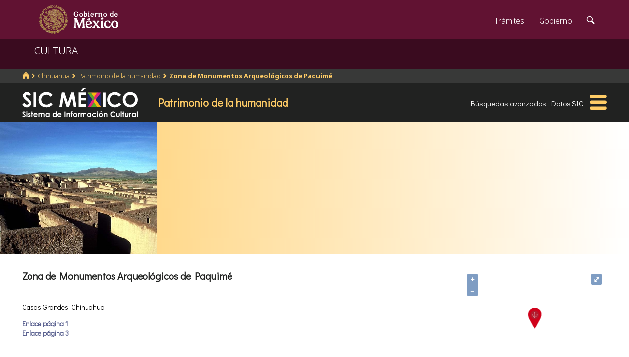

--- FILE ---
content_type: text/html; charset=utf-8
request_url: https://www.google.com/recaptcha/api2/anchor?ar=1&k=6LcMKhwUAAAAACZnqLi6YLyS6roOn9-v8RRXA_Bs&co=aHR0cHM6Ly9zaWMuZ29iLm14OjQ0Mw..&hl=en&v=PoyoqOPhxBO7pBk68S4YbpHZ&size=invisible&anchor-ms=20000&execute-ms=30000&cb=x0yst3vgskzs
body_size: 49521
content:
<!DOCTYPE HTML><html dir="ltr" lang="en"><head><meta http-equiv="Content-Type" content="text/html; charset=UTF-8">
<meta http-equiv="X-UA-Compatible" content="IE=edge">
<title>reCAPTCHA</title>
<style type="text/css">
/* cyrillic-ext */
@font-face {
  font-family: 'Roboto';
  font-style: normal;
  font-weight: 400;
  font-stretch: 100%;
  src: url(//fonts.gstatic.com/s/roboto/v48/KFO7CnqEu92Fr1ME7kSn66aGLdTylUAMa3GUBHMdazTgWw.woff2) format('woff2');
  unicode-range: U+0460-052F, U+1C80-1C8A, U+20B4, U+2DE0-2DFF, U+A640-A69F, U+FE2E-FE2F;
}
/* cyrillic */
@font-face {
  font-family: 'Roboto';
  font-style: normal;
  font-weight: 400;
  font-stretch: 100%;
  src: url(//fonts.gstatic.com/s/roboto/v48/KFO7CnqEu92Fr1ME7kSn66aGLdTylUAMa3iUBHMdazTgWw.woff2) format('woff2');
  unicode-range: U+0301, U+0400-045F, U+0490-0491, U+04B0-04B1, U+2116;
}
/* greek-ext */
@font-face {
  font-family: 'Roboto';
  font-style: normal;
  font-weight: 400;
  font-stretch: 100%;
  src: url(//fonts.gstatic.com/s/roboto/v48/KFO7CnqEu92Fr1ME7kSn66aGLdTylUAMa3CUBHMdazTgWw.woff2) format('woff2');
  unicode-range: U+1F00-1FFF;
}
/* greek */
@font-face {
  font-family: 'Roboto';
  font-style: normal;
  font-weight: 400;
  font-stretch: 100%;
  src: url(//fonts.gstatic.com/s/roboto/v48/KFO7CnqEu92Fr1ME7kSn66aGLdTylUAMa3-UBHMdazTgWw.woff2) format('woff2');
  unicode-range: U+0370-0377, U+037A-037F, U+0384-038A, U+038C, U+038E-03A1, U+03A3-03FF;
}
/* math */
@font-face {
  font-family: 'Roboto';
  font-style: normal;
  font-weight: 400;
  font-stretch: 100%;
  src: url(//fonts.gstatic.com/s/roboto/v48/KFO7CnqEu92Fr1ME7kSn66aGLdTylUAMawCUBHMdazTgWw.woff2) format('woff2');
  unicode-range: U+0302-0303, U+0305, U+0307-0308, U+0310, U+0312, U+0315, U+031A, U+0326-0327, U+032C, U+032F-0330, U+0332-0333, U+0338, U+033A, U+0346, U+034D, U+0391-03A1, U+03A3-03A9, U+03B1-03C9, U+03D1, U+03D5-03D6, U+03F0-03F1, U+03F4-03F5, U+2016-2017, U+2034-2038, U+203C, U+2040, U+2043, U+2047, U+2050, U+2057, U+205F, U+2070-2071, U+2074-208E, U+2090-209C, U+20D0-20DC, U+20E1, U+20E5-20EF, U+2100-2112, U+2114-2115, U+2117-2121, U+2123-214F, U+2190, U+2192, U+2194-21AE, U+21B0-21E5, U+21F1-21F2, U+21F4-2211, U+2213-2214, U+2216-22FF, U+2308-230B, U+2310, U+2319, U+231C-2321, U+2336-237A, U+237C, U+2395, U+239B-23B7, U+23D0, U+23DC-23E1, U+2474-2475, U+25AF, U+25B3, U+25B7, U+25BD, U+25C1, U+25CA, U+25CC, U+25FB, U+266D-266F, U+27C0-27FF, U+2900-2AFF, U+2B0E-2B11, U+2B30-2B4C, U+2BFE, U+3030, U+FF5B, U+FF5D, U+1D400-1D7FF, U+1EE00-1EEFF;
}
/* symbols */
@font-face {
  font-family: 'Roboto';
  font-style: normal;
  font-weight: 400;
  font-stretch: 100%;
  src: url(//fonts.gstatic.com/s/roboto/v48/KFO7CnqEu92Fr1ME7kSn66aGLdTylUAMaxKUBHMdazTgWw.woff2) format('woff2');
  unicode-range: U+0001-000C, U+000E-001F, U+007F-009F, U+20DD-20E0, U+20E2-20E4, U+2150-218F, U+2190, U+2192, U+2194-2199, U+21AF, U+21E6-21F0, U+21F3, U+2218-2219, U+2299, U+22C4-22C6, U+2300-243F, U+2440-244A, U+2460-24FF, U+25A0-27BF, U+2800-28FF, U+2921-2922, U+2981, U+29BF, U+29EB, U+2B00-2BFF, U+4DC0-4DFF, U+FFF9-FFFB, U+10140-1018E, U+10190-1019C, U+101A0, U+101D0-101FD, U+102E0-102FB, U+10E60-10E7E, U+1D2C0-1D2D3, U+1D2E0-1D37F, U+1F000-1F0FF, U+1F100-1F1AD, U+1F1E6-1F1FF, U+1F30D-1F30F, U+1F315, U+1F31C, U+1F31E, U+1F320-1F32C, U+1F336, U+1F378, U+1F37D, U+1F382, U+1F393-1F39F, U+1F3A7-1F3A8, U+1F3AC-1F3AF, U+1F3C2, U+1F3C4-1F3C6, U+1F3CA-1F3CE, U+1F3D4-1F3E0, U+1F3ED, U+1F3F1-1F3F3, U+1F3F5-1F3F7, U+1F408, U+1F415, U+1F41F, U+1F426, U+1F43F, U+1F441-1F442, U+1F444, U+1F446-1F449, U+1F44C-1F44E, U+1F453, U+1F46A, U+1F47D, U+1F4A3, U+1F4B0, U+1F4B3, U+1F4B9, U+1F4BB, U+1F4BF, U+1F4C8-1F4CB, U+1F4D6, U+1F4DA, U+1F4DF, U+1F4E3-1F4E6, U+1F4EA-1F4ED, U+1F4F7, U+1F4F9-1F4FB, U+1F4FD-1F4FE, U+1F503, U+1F507-1F50B, U+1F50D, U+1F512-1F513, U+1F53E-1F54A, U+1F54F-1F5FA, U+1F610, U+1F650-1F67F, U+1F687, U+1F68D, U+1F691, U+1F694, U+1F698, U+1F6AD, U+1F6B2, U+1F6B9-1F6BA, U+1F6BC, U+1F6C6-1F6CF, U+1F6D3-1F6D7, U+1F6E0-1F6EA, U+1F6F0-1F6F3, U+1F6F7-1F6FC, U+1F700-1F7FF, U+1F800-1F80B, U+1F810-1F847, U+1F850-1F859, U+1F860-1F887, U+1F890-1F8AD, U+1F8B0-1F8BB, U+1F8C0-1F8C1, U+1F900-1F90B, U+1F93B, U+1F946, U+1F984, U+1F996, U+1F9E9, U+1FA00-1FA6F, U+1FA70-1FA7C, U+1FA80-1FA89, U+1FA8F-1FAC6, U+1FACE-1FADC, U+1FADF-1FAE9, U+1FAF0-1FAF8, U+1FB00-1FBFF;
}
/* vietnamese */
@font-face {
  font-family: 'Roboto';
  font-style: normal;
  font-weight: 400;
  font-stretch: 100%;
  src: url(//fonts.gstatic.com/s/roboto/v48/KFO7CnqEu92Fr1ME7kSn66aGLdTylUAMa3OUBHMdazTgWw.woff2) format('woff2');
  unicode-range: U+0102-0103, U+0110-0111, U+0128-0129, U+0168-0169, U+01A0-01A1, U+01AF-01B0, U+0300-0301, U+0303-0304, U+0308-0309, U+0323, U+0329, U+1EA0-1EF9, U+20AB;
}
/* latin-ext */
@font-face {
  font-family: 'Roboto';
  font-style: normal;
  font-weight: 400;
  font-stretch: 100%;
  src: url(//fonts.gstatic.com/s/roboto/v48/KFO7CnqEu92Fr1ME7kSn66aGLdTylUAMa3KUBHMdazTgWw.woff2) format('woff2');
  unicode-range: U+0100-02BA, U+02BD-02C5, U+02C7-02CC, U+02CE-02D7, U+02DD-02FF, U+0304, U+0308, U+0329, U+1D00-1DBF, U+1E00-1E9F, U+1EF2-1EFF, U+2020, U+20A0-20AB, U+20AD-20C0, U+2113, U+2C60-2C7F, U+A720-A7FF;
}
/* latin */
@font-face {
  font-family: 'Roboto';
  font-style: normal;
  font-weight: 400;
  font-stretch: 100%;
  src: url(//fonts.gstatic.com/s/roboto/v48/KFO7CnqEu92Fr1ME7kSn66aGLdTylUAMa3yUBHMdazQ.woff2) format('woff2');
  unicode-range: U+0000-00FF, U+0131, U+0152-0153, U+02BB-02BC, U+02C6, U+02DA, U+02DC, U+0304, U+0308, U+0329, U+2000-206F, U+20AC, U+2122, U+2191, U+2193, U+2212, U+2215, U+FEFF, U+FFFD;
}
/* cyrillic-ext */
@font-face {
  font-family: 'Roboto';
  font-style: normal;
  font-weight: 500;
  font-stretch: 100%;
  src: url(//fonts.gstatic.com/s/roboto/v48/KFO7CnqEu92Fr1ME7kSn66aGLdTylUAMa3GUBHMdazTgWw.woff2) format('woff2');
  unicode-range: U+0460-052F, U+1C80-1C8A, U+20B4, U+2DE0-2DFF, U+A640-A69F, U+FE2E-FE2F;
}
/* cyrillic */
@font-face {
  font-family: 'Roboto';
  font-style: normal;
  font-weight: 500;
  font-stretch: 100%;
  src: url(//fonts.gstatic.com/s/roboto/v48/KFO7CnqEu92Fr1ME7kSn66aGLdTylUAMa3iUBHMdazTgWw.woff2) format('woff2');
  unicode-range: U+0301, U+0400-045F, U+0490-0491, U+04B0-04B1, U+2116;
}
/* greek-ext */
@font-face {
  font-family: 'Roboto';
  font-style: normal;
  font-weight: 500;
  font-stretch: 100%;
  src: url(//fonts.gstatic.com/s/roboto/v48/KFO7CnqEu92Fr1ME7kSn66aGLdTylUAMa3CUBHMdazTgWw.woff2) format('woff2');
  unicode-range: U+1F00-1FFF;
}
/* greek */
@font-face {
  font-family: 'Roboto';
  font-style: normal;
  font-weight: 500;
  font-stretch: 100%;
  src: url(//fonts.gstatic.com/s/roboto/v48/KFO7CnqEu92Fr1ME7kSn66aGLdTylUAMa3-UBHMdazTgWw.woff2) format('woff2');
  unicode-range: U+0370-0377, U+037A-037F, U+0384-038A, U+038C, U+038E-03A1, U+03A3-03FF;
}
/* math */
@font-face {
  font-family: 'Roboto';
  font-style: normal;
  font-weight: 500;
  font-stretch: 100%;
  src: url(//fonts.gstatic.com/s/roboto/v48/KFO7CnqEu92Fr1ME7kSn66aGLdTylUAMawCUBHMdazTgWw.woff2) format('woff2');
  unicode-range: U+0302-0303, U+0305, U+0307-0308, U+0310, U+0312, U+0315, U+031A, U+0326-0327, U+032C, U+032F-0330, U+0332-0333, U+0338, U+033A, U+0346, U+034D, U+0391-03A1, U+03A3-03A9, U+03B1-03C9, U+03D1, U+03D5-03D6, U+03F0-03F1, U+03F4-03F5, U+2016-2017, U+2034-2038, U+203C, U+2040, U+2043, U+2047, U+2050, U+2057, U+205F, U+2070-2071, U+2074-208E, U+2090-209C, U+20D0-20DC, U+20E1, U+20E5-20EF, U+2100-2112, U+2114-2115, U+2117-2121, U+2123-214F, U+2190, U+2192, U+2194-21AE, U+21B0-21E5, U+21F1-21F2, U+21F4-2211, U+2213-2214, U+2216-22FF, U+2308-230B, U+2310, U+2319, U+231C-2321, U+2336-237A, U+237C, U+2395, U+239B-23B7, U+23D0, U+23DC-23E1, U+2474-2475, U+25AF, U+25B3, U+25B7, U+25BD, U+25C1, U+25CA, U+25CC, U+25FB, U+266D-266F, U+27C0-27FF, U+2900-2AFF, U+2B0E-2B11, U+2B30-2B4C, U+2BFE, U+3030, U+FF5B, U+FF5D, U+1D400-1D7FF, U+1EE00-1EEFF;
}
/* symbols */
@font-face {
  font-family: 'Roboto';
  font-style: normal;
  font-weight: 500;
  font-stretch: 100%;
  src: url(//fonts.gstatic.com/s/roboto/v48/KFO7CnqEu92Fr1ME7kSn66aGLdTylUAMaxKUBHMdazTgWw.woff2) format('woff2');
  unicode-range: U+0001-000C, U+000E-001F, U+007F-009F, U+20DD-20E0, U+20E2-20E4, U+2150-218F, U+2190, U+2192, U+2194-2199, U+21AF, U+21E6-21F0, U+21F3, U+2218-2219, U+2299, U+22C4-22C6, U+2300-243F, U+2440-244A, U+2460-24FF, U+25A0-27BF, U+2800-28FF, U+2921-2922, U+2981, U+29BF, U+29EB, U+2B00-2BFF, U+4DC0-4DFF, U+FFF9-FFFB, U+10140-1018E, U+10190-1019C, U+101A0, U+101D0-101FD, U+102E0-102FB, U+10E60-10E7E, U+1D2C0-1D2D3, U+1D2E0-1D37F, U+1F000-1F0FF, U+1F100-1F1AD, U+1F1E6-1F1FF, U+1F30D-1F30F, U+1F315, U+1F31C, U+1F31E, U+1F320-1F32C, U+1F336, U+1F378, U+1F37D, U+1F382, U+1F393-1F39F, U+1F3A7-1F3A8, U+1F3AC-1F3AF, U+1F3C2, U+1F3C4-1F3C6, U+1F3CA-1F3CE, U+1F3D4-1F3E0, U+1F3ED, U+1F3F1-1F3F3, U+1F3F5-1F3F7, U+1F408, U+1F415, U+1F41F, U+1F426, U+1F43F, U+1F441-1F442, U+1F444, U+1F446-1F449, U+1F44C-1F44E, U+1F453, U+1F46A, U+1F47D, U+1F4A3, U+1F4B0, U+1F4B3, U+1F4B9, U+1F4BB, U+1F4BF, U+1F4C8-1F4CB, U+1F4D6, U+1F4DA, U+1F4DF, U+1F4E3-1F4E6, U+1F4EA-1F4ED, U+1F4F7, U+1F4F9-1F4FB, U+1F4FD-1F4FE, U+1F503, U+1F507-1F50B, U+1F50D, U+1F512-1F513, U+1F53E-1F54A, U+1F54F-1F5FA, U+1F610, U+1F650-1F67F, U+1F687, U+1F68D, U+1F691, U+1F694, U+1F698, U+1F6AD, U+1F6B2, U+1F6B9-1F6BA, U+1F6BC, U+1F6C6-1F6CF, U+1F6D3-1F6D7, U+1F6E0-1F6EA, U+1F6F0-1F6F3, U+1F6F7-1F6FC, U+1F700-1F7FF, U+1F800-1F80B, U+1F810-1F847, U+1F850-1F859, U+1F860-1F887, U+1F890-1F8AD, U+1F8B0-1F8BB, U+1F8C0-1F8C1, U+1F900-1F90B, U+1F93B, U+1F946, U+1F984, U+1F996, U+1F9E9, U+1FA00-1FA6F, U+1FA70-1FA7C, U+1FA80-1FA89, U+1FA8F-1FAC6, U+1FACE-1FADC, U+1FADF-1FAE9, U+1FAF0-1FAF8, U+1FB00-1FBFF;
}
/* vietnamese */
@font-face {
  font-family: 'Roboto';
  font-style: normal;
  font-weight: 500;
  font-stretch: 100%;
  src: url(//fonts.gstatic.com/s/roboto/v48/KFO7CnqEu92Fr1ME7kSn66aGLdTylUAMa3OUBHMdazTgWw.woff2) format('woff2');
  unicode-range: U+0102-0103, U+0110-0111, U+0128-0129, U+0168-0169, U+01A0-01A1, U+01AF-01B0, U+0300-0301, U+0303-0304, U+0308-0309, U+0323, U+0329, U+1EA0-1EF9, U+20AB;
}
/* latin-ext */
@font-face {
  font-family: 'Roboto';
  font-style: normal;
  font-weight: 500;
  font-stretch: 100%;
  src: url(//fonts.gstatic.com/s/roboto/v48/KFO7CnqEu92Fr1ME7kSn66aGLdTylUAMa3KUBHMdazTgWw.woff2) format('woff2');
  unicode-range: U+0100-02BA, U+02BD-02C5, U+02C7-02CC, U+02CE-02D7, U+02DD-02FF, U+0304, U+0308, U+0329, U+1D00-1DBF, U+1E00-1E9F, U+1EF2-1EFF, U+2020, U+20A0-20AB, U+20AD-20C0, U+2113, U+2C60-2C7F, U+A720-A7FF;
}
/* latin */
@font-face {
  font-family: 'Roboto';
  font-style: normal;
  font-weight: 500;
  font-stretch: 100%;
  src: url(//fonts.gstatic.com/s/roboto/v48/KFO7CnqEu92Fr1ME7kSn66aGLdTylUAMa3yUBHMdazQ.woff2) format('woff2');
  unicode-range: U+0000-00FF, U+0131, U+0152-0153, U+02BB-02BC, U+02C6, U+02DA, U+02DC, U+0304, U+0308, U+0329, U+2000-206F, U+20AC, U+2122, U+2191, U+2193, U+2212, U+2215, U+FEFF, U+FFFD;
}
/* cyrillic-ext */
@font-face {
  font-family: 'Roboto';
  font-style: normal;
  font-weight: 900;
  font-stretch: 100%;
  src: url(//fonts.gstatic.com/s/roboto/v48/KFO7CnqEu92Fr1ME7kSn66aGLdTylUAMa3GUBHMdazTgWw.woff2) format('woff2');
  unicode-range: U+0460-052F, U+1C80-1C8A, U+20B4, U+2DE0-2DFF, U+A640-A69F, U+FE2E-FE2F;
}
/* cyrillic */
@font-face {
  font-family: 'Roboto';
  font-style: normal;
  font-weight: 900;
  font-stretch: 100%;
  src: url(//fonts.gstatic.com/s/roboto/v48/KFO7CnqEu92Fr1ME7kSn66aGLdTylUAMa3iUBHMdazTgWw.woff2) format('woff2');
  unicode-range: U+0301, U+0400-045F, U+0490-0491, U+04B0-04B1, U+2116;
}
/* greek-ext */
@font-face {
  font-family: 'Roboto';
  font-style: normal;
  font-weight: 900;
  font-stretch: 100%;
  src: url(//fonts.gstatic.com/s/roboto/v48/KFO7CnqEu92Fr1ME7kSn66aGLdTylUAMa3CUBHMdazTgWw.woff2) format('woff2');
  unicode-range: U+1F00-1FFF;
}
/* greek */
@font-face {
  font-family: 'Roboto';
  font-style: normal;
  font-weight: 900;
  font-stretch: 100%;
  src: url(//fonts.gstatic.com/s/roboto/v48/KFO7CnqEu92Fr1ME7kSn66aGLdTylUAMa3-UBHMdazTgWw.woff2) format('woff2');
  unicode-range: U+0370-0377, U+037A-037F, U+0384-038A, U+038C, U+038E-03A1, U+03A3-03FF;
}
/* math */
@font-face {
  font-family: 'Roboto';
  font-style: normal;
  font-weight: 900;
  font-stretch: 100%;
  src: url(//fonts.gstatic.com/s/roboto/v48/KFO7CnqEu92Fr1ME7kSn66aGLdTylUAMawCUBHMdazTgWw.woff2) format('woff2');
  unicode-range: U+0302-0303, U+0305, U+0307-0308, U+0310, U+0312, U+0315, U+031A, U+0326-0327, U+032C, U+032F-0330, U+0332-0333, U+0338, U+033A, U+0346, U+034D, U+0391-03A1, U+03A3-03A9, U+03B1-03C9, U+03D1, U+03D5-03D6, U+03F0-03F1, U+03F4-03F5, U+2016-2017, U+2034-2038, U+203C, U+2040, U+2043, U+2047, U+2050, U+2057, U+205F, U+2070-2071, U+2074-208E, U+2090-209C, U+20D0-20DC, U+20E1, U+20E5-20EF, U+2100-2112, U+2114-2115, U+2117-2121, U+2123-214F, U+2190, U+2192, U+2194-21AE, U+21B0-21E5, U+21F1-21F2, U+21F4-2211, U+2213-2214, U+2216-22FF, U+2308-230B, U+2310, U+2319, U+231C-2321, U+2336-237A, U+237C, U+2395, U+239B-23B7, U+23D0, U+23DC-23E1, U+2474-2475, U+25AF, U+25B3, U+25B7, U+25BD, U+25C1, U+25CA, U+25CC, U+25FB, U+266D-266F, U+27C0-27FF, U+2900-2AFF, U+2B0E-2B11, U+2B30-2B4C, U+2BFE, U+3030, U+FF5B, U+FF5D, U+1D400-1D7FF, U+1EE00-1EEFF;
}
/* symbols */
@font-face {
  font-family: 'Roboto';
  font-style: normal;
  font-weight: 900;
  font-stretch: 100%;
  src: url(//fonts.gstatic.com/s/roboto/v48/KFO7CnqEu92Fr1ME7kSn66aGLdTylUAMaxKUBHMdazTgWw.woff2) format('woff2');
  unicode-range: U+0001-000C, U+000E-001F, U+007F-009F, U+20DD-20E0, U+20E2-20E4, U+2150-218F, U+2190, U+2192, U+2194-2199, U+21AF, U+21E6-21F0, U+21F3, U+2218-2219, U+2299, U+22C4-22C6, U+2300-243F, U+2440-244A, U+2460-24FF, U+25A0-27BF, U+2800-28FF, U+2921-2922, U+2981, U+29BF, U+29EB, U+2B00-2BFF, U+4DC0-4DFF, U+FFF9-FFFB, U+10140-1018E, U+10190-1019C, U+101A0, U+101D0-101FD, U+102E0-102FB, U+10E60-10E7E, U+1D2C0-1D2D3, U+1D2E0-1D37F, U+1F000-1F0FF, U+1F100-1F1AD, U+1F1E6-1F1FF, U+1F30D-1F30F, U+1F315, U+1F31C, U+1F31E, U+1F320-1F32C, U+1F336, U+1F378, U+1F37D, U+1F382, U+1F393-1F39F, U+1F3A7-1F3A8, U+1F3AC-1F3AF, U+1F3C2, U+1F3C4-1F3C6, U+1F3CA-1F3CE, U+1F3D4-1F3E0, U+1F3ED, U+1F3F1-1F3F3, U+1F3F5-1F3F7, U+1F408, U+1F415, U+1F41F, U+1F426, U+1F43F, U+1F441-1F442, U+1F444, U+1F446-1F449, U+1F44C-1F44E, U+1F453, U+1F46A, U+1F47D, U+1F4A3, U+1F4B0, U+1F4B3, U+1F4B9, U+1F4BB, U+1F4BF, U+1F4C8-1F4CB, U+1F4D6, U+1F4DA, U+1F4DF, U+1F4E3-1F4E6, U+1F4EA-1F4ED, U+1F4F7, U+1F4F9-1F4FB, U+1F4FD-1F4FE, U+1F503, U+1F507-1F50B, U+1F50D, U+1F512-1F513, U+1F53E-1F54A, U+1F54F-1F5FA, U+1F610, U+1F650-1F67F, U+1F687, U+1F68D, U+1F691, U+1F694, U+1F698, U+1F6AD, U+1F6B2, U+1F6B9-1F6BA, U+1F6BC, U+1F6C6-1F6CF, U+1F6D3-1F6D7, U+1F6E0-1F6EA, U+1F6F0-1F6F3, U+1F6F7-1F6FC, U+1F700-1F7FF, U+1F800-1F80B, U+1F810-1F847, U+1F850-1F859, U+1F860-1F887, U+1F890-1F8AD, U+1F8B0-1F8BB, U+1F8C0-1F8C1, U+1F900-1F90B, U+1F93B, U+1F946, U+1F984, U+1F996, U+1F9E9, U+1FA00-1FA6F, U+1FA70-1FA7C, U+1FA80-1FA89, U+1FA8F-1FAC6, U+1FACE-1FADC, U+1FADF-1FAE9, U+1FAF0-1FAF8, U+1FB00-1FBFF;
}
/* vietnamese */
@font-face {
  font-family: 'Roboto';
  font-style: normal;
  font-weight: 900;
  font-stretch: 100%;
  src: url(//fonts.gstatic.com/s/roboto/v48/KFO7CnqEu92Fr1ME7kSn66aGLdTylUAMa3OUBHMdazTgWw.woff2) format('woff2');
  unicode-range: U+0102-0103, U+0110-0111, U+0128-0129, U+0168-0169, U+01A0-01A1, U+01AF-01B0, U+0300-0301, U+0303-0304, U+0308-0309, U+0323, U+0329, U+1EA0-1EF9, U+20AB;
}
/* latin-ext */
@font-face {
  font-family: 'Roboto';
  font-style: normal;
  font-weight: 900;
  font-stretch: 100%;
  src: url(//fonts.gstatic.com/s/roboto/v48/KFO7CnqEu92Fr1ME7kSn66aGLdTylUAMa3KUBHMdazTgWw.woff2) format('woff2');
  unicode-range: U+0100-02BA, U+02BD-02C5, U+02C7-02CC, U+02CE-02D7, U+02DD-02FF, U+0304, U+0308, U+0329, U+1D00-1DBF, U+1E00-1E9F, U+1EF2-1EFF, U+2020, U+20A0-20AB, U+20AD-20C0, U+2113, U+2C60-2C7F, U+A720-A7FF;
}
/* latin */
@font-face {
  font-family: 'Roboto';
  font-style: normal;
  font-weight: 900;
  font-stretch: 100%;
  src: url(//fonts.gstatic.com/s/roboto/v48/KFO7CnqEu92Fr1ME7kSn66aGLdTylUAMa3yUBHMdazQ.woff2) format('woff2');
  unicode-range: U+0000-00FF, U+0131, U+0152-0153, U+02BB-02BC, U+02C6, U+02DA, U+02DC, U+0304, U+0308, U+0329, U+2000-206F, U+20AC, U+2122, U+2191, U+2193, U+2212, U+2215, U+FEFF, U+FFFD;
}

</style>
<link rel="stylesheet" type="text/css" href="https://www.gstatic.com/recaptcha/releases/PoyoqOPhxBO7pBk68S4YbpHZ/styles__ltr.css">
<script nonce="NiUnvWM7nWf6ALm1vgWE4g" type="text/javascript">window['__recaptcha_api'] = 'https://www.google.com/recaptcha/api2/';</script>
<script type="text/javascript" src="https://www.gstatic.com/recaptcha/releases/PoyoqOPhxBO7pBk68S4YbpHZ/recaptcha__en.js" nonce="NiUnvWM7nWf6ALm1vgWE4g">
      
    </script></head>
<body><div id="rc-anchor-alert" class="rc-anchor-alert"></div>
<input type="hidden" id="recaptcha-token" value="[base64]">
<script type="text/javascript" nonce="NiUnvWM7nWf6ALm1vgWE4g">
      recaptcha.anchor.Main.init("[\x22ainput\x22,[\x22bgdata\x22,\x22\x22,\[base64]/[base64]/[base64]/[base64]/[base64]/[base64]/KGcoTywyNTMsTy5PKSxVRyhPLEMpKTpnKE8sMjUzLEMpLE8pKSxsKSksTykpfSxieT1mdW5jdGlvbihDLE8sdSxsKXtmb3IobD0odT1SKEMpLDApO08+MDtPLS0pbD1sPDw4fFooQyk7ZyhDLHUsbCl9LFVHPWZ1bmN0aW9uKEMsTyl7Qy5pLmxlbmd0aD4xMDQ/[base64]/[base64]/[base64]/[base64]/[base64]/[base64]/[base64]\\u003d\x22,\[base64]\x22,\x22wrITw5FBw6PDkn/DvHjDqWPDqsKYJS7DosKcwoPDr1UlwrgwL8KUwrhPL8KzWsONw63CkcOGNSHDj8K1w4VCw79aw4TCghJ/Y3fDj8OMw6vClix7V8OCwrTCg8KFaAzDrsO3w7NtQsOsw5cDDsKpw5k7EsKtWS3CuMKsKsO9e0jDr192wrslf2nChcKKwrTDpMOowprDlMO7fkI6woLDj8K5wrslVHTDpsOCfkPDoMOYVUDDusOMw4QEUcO5ccKEwqshWX/DhMKjw7PDthfCrcKCw5rChkrDqsKewrsvTVdMEk4mwofDpcO3awvDuhETZ8O8w69qw7YQw6dRP3nCh8OZPXTCrMKBPsOXw7bDvQxiw7/CrEdfwqZhwpzDuxfDjsOzwrFEGcKtwqvDrcOZw5TCpsKhwop4BwXDsB1sa8O+wo/Ck8K4w6PDu8K+w6jCh8K+LcOaSHvCosOkwqwsMUZ8AMOlIH/Ck8KewpLCi8O+W8KjwrvDvW/DkMKGwpXDpFd2w7fClsK7MsObJsOWVEtaCMKnYBdvJgPCr3V9w5BwPwlOG8OIw4/DjnPDu1TDm8OzGMOGXsOWwqfCtMKQwo3CkCcxw6JKw70LXGccwojDp8KrN2gJSsOdwr9zQcKnwrTCrzDDlsKSL8KTeMKFQMKLWcK5w7ZXwrJew7UPw64hwqELeQ7DuRfCg3xFw7Atw68GPC/CpcKrwoLCrsOCL3TDqTjDtcKlwrjCkChVw7rDp8KQK8KdYMOOwqzDpU5MwpfCqC3DjMOSwpTCsMKOFMKyNAc1w5DCoUFIwogwwpVWO1NsbHPDq8OBwrRBQyZLw6/CmyXDijDDtBYmPm9ULQAHwo50w4fCicOowp3Cn8KOX8Olw5crwqcfwrE7wofDksOJwqjDvMKhPsK3Gjs1YH5KX8O+w61fw7MTwp06wrDCtxY+bHtUd8KLIcKRSlzCpsOYYG5cwqXCocOHwpHCnHHDlVHCrsOxwpvCscKhw5M/[base64]/[base64]/[base64]/CgMOHw6nDlMO/VsOEwqDDncO0HsKrwrPDgMOTw7kUX8OowpwJw6/Cpglrwq4pw4QKwrgXfCnDohVZw58/a8ONTsOhZMKHw4JiFsKefMOzw4LCq8OpXMKawq/CmTQofAXClm/DozrCs8KfwpJqwpR1woc5I8Oqwqd2w5YQFVzCocKjwqTDusK6w4TDjMOnwoHCmnPCq8KFwpZLw6AVwq3CihPDsmrClgwjNsOaw6Q0wrPDnwbDuDHCvT0HdnHCjxTCsHEBw4hZU0zCu8Kow7rCtsOnw6ZrJMOjdsOaD8OkAMKYwqEzwoM7LcOlwpk1wqfDtSEhCsO/AcOEP8KaHz7CocK8LkPCrsKpwo7CtmvCqm82UsOuwpLCg3wdcwpQwqjCqMKPwqUmw4oEwp7CniYww47DjMOrwqAtG2zCl8KhLVZ1Ln7DvcK9wpUSw6t/KsKKTkbDmHI6a8KHw5jDlkVRLlwsw4rClh10wqUhwpnCk0LDnEEhF8K/S37CrMKrwqgXTh/DvR/CiR5LwqPDm8K+cMOFw65ow7zCosKGMnd/J8KVwrXClsK/QcKIcSjDqRZmMMKMw6nCqBB5wq0EwpkIcV3DrcOzfivDjnVQVcO/w68uZm7CtX/Du8KVw7LDoCjCmsKtw69jwqTDqyhhKmM/A3hWw5sFw6/CjDbChSTDnGpew51JBEgyGzbDlcOQNsOaw50kJC5vTRDDtsKLRWxHTmM9SsOvesKwcSJCUSTCuMOleMKHCm1QTiBUVgQKwpPDvhVHIcKawoLCiy/CuSZUw6UHwoUpMGIqw53CqHnCuFHDmMKOw7NOw6YHVMOhw5sTwp3CrsKrF3fDlsOdXcKPD8KTw5bDp8O3w7HCiRHDvxMgKyHCowpWIm3ClsOQw5oWwpXDvcKCwrzDqiABwptOHU/DpxwDwpfDiS/Do3hRwoLDr1XDng/CrMKtw4IuJ8OkGcKww7jDncODUkgKw7jDscOaFTk9XsOiRiXDhT0Mw5zDh0JwcMOrwph+KjrDu0Jhw7LDvMOrwp8fwqtZwq3Du8KjwqdEEEDCuRxhw4xtw5DCsMOmT8K5w7/DkMKxBwl3w78mA8O/ORTDpnNpWnvCjsKPe2jDmsK5w7jDrjFjwrzCucOjw6YZw5LDhcOMw5rCtsOcN8K1e2hNRMOqwoEERXXCjsOwwpfCrGTDqcOUw5bCiMOXSEhJfhHCpx/CvcKNBi3Ckj7DiVXDrMOkw5xnwqxVw4zCucKywrfCoMKtRWPDrcKrw5VyKjkdwqMLEcO9OcKrJ8OYwoxMwrnDmsONw6MMdMKkwrzDvCggwpXCksONVMKowoguTMOOZcKwWMOxK8Ozw7PDslrDoMK/bMK7aBvCrSPCiX0DwrxQw73DnnPDt3DCkMKdfcOedhnDi8KmJMKyfMOVLR7CsMKowqDDoH9YAsOzMsKgw4bDuB/DkcO7wo7CjsKiG8KEw5rCl8Kxw7bDlCUgJsKHScOjKAgYbsOYYh3Cjh7Dj8KqIcKnasK5w63CiMKpBnfCjMKzw6vDiCZYwq/[base64]/[base64]/wqJuwpoaNcO8bXHChhnDlzxAw7DDoMKzB8KrUmdKwrdQwpXCqBcxRj8DOwhrwofCnMKCHcOEw7PCosKCKCUDBhl8PHLDkCbDhMKTV3TClcOcC8K1dcOZwpomw7IQw5HCuWlGf8KYwolxC8OFw5bCrcKPCMO/c0vCpsKEeVXCg8KmRsKJw5DDtlnDjcOTw5LDlRnDgA7Cj0bCtA4owqtWw6EYVMOZwpoOXRJdwr7DkQrDh8KQa8KWMHHDp8KHw5XCpHsfwokueMObw58cw7B5DsKGdMO5wotRDnEqCcOEw79jRcKFwp7ChsKFCcO5NcO1wpjCukAsPlwAw6IsDgPDo3vDtFdnw4/Dp2h5UMOlw7LDqcOuwrRBw5PCp09+HMOUWcKWwqNMw4HCpsOdwqbCtcKFw6DCqsKSMmrClCJ/YcKfAl96YcKOF8Kwwr7DpsK3bQrCr0bDnBvCuhxIwpQUw4s2C8Ozwp7DqE4Jb1xBw48GFiddwrrCmkBPw54tw5VrwpZqBsOcQigywonDh1rChMOIwprCtsOaw4ltDy3CpGEyw63Cp8OXw4ghwqIuw5HDu2/Di3bDnsKmW8Kjw6s2cC4rcsOFOsK0VgxCUldWccOgPsOBdMKOw4N2C1h4wofCmcK8DMOFHsOlwpvDqsK8w4fDjUvDul46XsOic8KKOMOHKMOXWcKLw4JnwrtXwpvDr8ObVDcIUMKPw5PDul7Dq1pHFcKaMB0ZJGPDhW8ZLlnDsh/Dv8Oow7XCiVomwqnCvlpJaEt2csOUwqY3w5N0wrJDOUfCvVY1wrl2ZF7DvRTDmD3Dm8Ogw5jCuA1vGMOHwonDi8OKMwAfSkd8woo4O8OHwoPCg397woh1ciYUw75hw4/CgjFeXzZPw51HcsOwNMKJwoXDg8K3w7J7w7zCkwnDucOmwow/IMKrw7VVw4RYJHxnw6VMQcKoBBLDmcK7KMOYWsKMO8O8EsO3STbCjcOjE8Oew707YBkSw4zCiF3Dqw3DncO2NRDDmUN2wo11OMOqwpAYw5VkMsKzPcODOAJdHVAYw44Ww4nDlTbDrHY1w4DCtMOvQw9hVsOXw77CqWs/w4A7UMOvwpPCusKlwpbCu0vCnFV9VX8sSMKUB8KcYMO3dsKOwpw8w71XwqcDfcObw4V8JsOGfXJTQsOfwpczw7LCqxIwVSp+w4FywoTDtApXwpPDncOSRmkyI8K1A3PCjQnCocKhfcOEAEDDok7CrsK3VsOuwrprwqjDvcKAcULDrMKsXEh/wpB1QSTDlnvDmgbDmGLCv29yw5knw41Sw4diw7USw5TDgMOedsKUDMKjwqzCgcOYwqpwXcOGHiTCucK9w5DCkcKrw5QLN0LDhEHCuMOHOCMcw6/CncOVGhHCrnrDkRhzw6zCnsOqWTZPckEqwrZ5w6vCsx4yw6tFa8Omwqdlw4lKwpLDqlFiwrg9w7HDvnljJMKPH8OmDGDDjkJZbcOhwqJ/wq/ChTMMwpFUwqQvfcK2w4lTw5PDvcKGwrsdQFfCmVDCqcOtYRDCscO+QVDCkMKbwpkuf3UoNgZXw5AVQMKMAEt3PFA5FsO9JcOsw6k1KwnCnWgEw6kNwot4wrLCjjLCpMO0TnMGKMKCBEVrM2LDvHVNdsOPw5UlcsK0XErCjToNBSfDtsOQw6/DrsKSw7zDk0jCksK2BkXCh8O/w7jDo8KYw7l3F380w6BGLcK9wqt5w48SD8Kfah7DpsK5w7bDosOawo7CghdCwp07N8OVwq7DkTPDu8KqT8O0w7hrw7sNw7tnwo1ZeHDDk2kGw4VzYMOXw4ciYsKwYsO2PzFGw67Diw3CgkrCnnLDlWzCpUfDsHp3dgjCjk/DrmVJZMO3woQrwqJmwogjwq1kw5pLSsOTBhDCj0ZTM8K/w5p1ZA5ow7EFMsKRwolYw6bCrMK9woBkXMKWwrpbK8KrwpnDgsK6w7vCpgxjw4HCpho8WcKZC8KsRcKXw6pCwrR/w5h/T2nCvsOVDXvCnsKmNGNlw4jDkGwpeDDDmMOVw6QAwq9zEg15SMOJwrjDjnrDgcObbsKsWcKFJsKjYnDDvsKww7TDtRx/w6LDu8KnwoHDlzNRwpLCjcK+w75gw51iw6/Dk0kdA2jCuMOWYMO6w6RAw5XDkC/[base64]/[base64]/DucKGw4nClcO0Dhw3VsO/WB/DkmDChwxmwpDDoMKywrjDqGPDk8OgF17Dt8KPwr/CnMOMQjPDklHCl1sxwrXDqcKcfcKPTcKgwpxGwrrDo8Kww70Qw5rChcK5w5bCp2TDoUFcY8OxwqMse1LCsMKfwpTDmMOMw7fDml/CjcOSwoXDoy/[base64]/ClDzDtMOlVgJYwozDtlUmOcOgO8ODwrvDt8K8w6fDnjTCj8ObZD03w7rDkwrDu0XDlyvDhcK5wqR2woLCk8O1w75OTj1dAsKnTU4SwrrCqAFuVhh+XsOXWMOpwpfDkSwuwoTDlRJqwrrDrsODwp9rwo/Ct2TCjUnCuMKzR8K7KMOSw4Q6wr1xwrLCrcO5eX1eeSLCg8KJw59Sw6DCvwE0w5olO8KdwqTDg8KwQ8KZwrDClsO5w6gdw5ZsCWhiwo8oJA7CkA/DvMO8FnHCjUvDrgVLJMO9w7LDg2EXwqzCncK9IQxHw7rDq8OzcsKLMjTCjwzCiBwmw5ZLJh3DmsOow5Y1TEjDjCLDk8KzPmzCtsOjEBRBUsOpLD47woTDgsOhGzspw5t3EgUUw7o7Cg3Dh8KLwqANPsKZw5/[base64]/Co2rDlcKTUcKcw7fCkMKRwrfDssO9w7DCqDzCuQ5Lw7PCl1RuFMOpw5wWwo/CoxDCo8KLVcKUwpjDscOVJ8KXwqRFOxrDu8OwPwx3P355PxN+PnDDj8OeVk8swr5jwr8sYwJbw4DDlMO/[base64]/Co1dSwo7DuhLDhl3ChgfDlsOww404w7p/[base64]/Do8K7IXPCsWIkG8K5bMKYO2LCgQfCj3DDmUFpf8KXwpzDnD1TGTxdS0M+X2hzw698BRTDuFHDs8Kvw7zCoHkSQ3fDpD8AKm3CvcOJw4MLa8KNX10+wpxZYEVSw4TDkMOkw5TCqhwuwrh8ASQQw5ghwp/CnTxMwrZWOsKtwrDCtcOPw64Zw4ZJKsO2wqPDucK+C8O8woHDoGbDtQ7CmcO3w4/DiREBLgBYwqLDnybDqMKRFiHCtQN0w7nDvVnChgQ+w7F6w4LDt8OVwp4ywqzCrQDDvMO8wqs3Fg46w60MKMK3w5zCt33ChGnCugXCvMOCw5lgwq/[base64]/[base64]/Di2rDl8OpPGLDq8OMw4zCisOKV8Kkw7ZLwoUAclEcMxMmTEDClipTwocIw5DDosKew4LDlcOJJcONwrAsaMO9AcKCwpvDg0g7GUfCgUTChB/DscO7w5zCmMOWwpBQw4sRWT7DqxLCnlnCnh/Dk8OMw5hXKMKJw5BCa8KHa8OIKsKFwoLCt8K+w595wpRlw6DDgB8Nw4IOwrTDrRcjY8KpR8KCw7vDucKVBRoHwoLCmwNRWE5xFw/CrMOpVsKdShYcYsOsZMKtwqbDh8OLw6vCgMOpQ07ChMOWesOkw6jDg8K+XkbDtGQBw5XDicK6WCnCn8OZwoPDmXLCgMOFd8O3ccObUsKDw5zCp8OPecOCw5VawohdHMOuw79bw60YeApzwrZiw43DpcOWwq4pwo3Co8OVwpV6w5/DulvDqcOtwo/[base64]/CrVoMwrsADDvDpR/CucOOw5h0wppmw7U6GMOVwrk6AcKvwo19bGNBwqHCjcOaJMOJYGc6wokzfsKUwrQnJBZ+w4DDo8O9w4QUYmfChsKHG8O0wrPCoMKlw7LDugTCrsKeOCrDp1PCh2XDpjx1M8KWwpvCpinDpXgER1XDmzIMw6PDqsO7Gl4Jw61WwpoJwr3DvMOXwqhaw6Ewwo/ClcKAZ8OUAsKZP8KVw6fCu8KHwrlha8OWYT1Ww4/ChMKoU3dGAEJJb2BLw5rCpA5yJB1ZbDnDkBjDqiHCjXEpwoDDqxs0w6jCvnjChMOEw4lFfAsBQcKuOx/[base64]/[base64]/DqQUpwqI6f2XDhz/[base64]/LVXCv1JbwpUBJUjCi8OkZAx2RXLDkcOgESjDnRDCuy1xXQxJw7/[base64]/w4zCp8KwRAjDiV5cw5ckMMKmRsOEBgNEBsKUw6LDrMOJOQxjeD0xwpPDpBbCtVrCocOZazMvOMKPHsOFwoNLNMK3w7fCkwLDrSXDlRvCvERdwrtqTV1vw5HCl8K9bDnDrsOvw7TCjFNywpI/w7TDihDCu8K/C8KDw7PDsMKBw5zConjDs8OswrNJFFLDjcKnwrjDmBZJw4FZFDXDrw9XQMKSw6fDtVthw4R1Bm/DusK/[base64]/CgsKFVV48wr/CqsKTw58Ow4YNw5/[base64]/DqMKEwos7ZMOuK8O4YsOkF3tWACLChsKpB8K5w5XDrcKPw5jCvlIZwo7CtUQgNV3Ch0bDmlHCmMOgWhHCrcKeFAgZw7vCu8KEwqJCbMKiw4cow7giwqITFj50YsKvwrRPwoHCikLDvsKHDRTCvyDDk8KZwr5uY01xMy/[base64]/CkMO6WcOzfR4PTwzCjXAcwoHCkgB3LsOWwoNfwoEQw4sqwoUZJVo/XsOeRsO3wptmwqRhwqnDjsK9CMOOwpAbDj42ZMK5w7ljJAQUUD4Aw4/DnMOXMsOvZsOHFW/CgSrCp8KdXsKWGB5awq7Ds8OYfcOSwqJuPcKhK0HCjMOgw6DDlkLChRhLw5LCjsOew648UFNzKsK1LAzDljXCnUA5wrXDtMO2w5jDkS3DlQhnDTVKfsKPwpE/PMO4w6YbwrpeNcKdwrPDpsOyw7Ibw6LCnkBhMwrCp8OIw59eF8KDwqXDnsOdw4jCqEkqw5NGGQ4LUy08w7Z0woxhwo5YJMKzS8OYw6HDvlpresO5w4HCj8KkZFtqwp7ColjDkWPDizPCgcOPZSRLF8OqasOUwptHw4LCrCvCgcO+w5DDj8Ozw5sKIDdcYsKUBD/CgMONFwofwqozwoPDo8O3w5XCmcOnw4LCoRlNwrfCusOjwpJewprDiQVxwp/[base64]/NCgsw5d2w4nDjMKcK1nDiFTCvxwww4DCmsKea8KZwrdew5NCwpfDn8O8XcO3FGTCqsKGw7fDhS3Cj1TDm8KUw6VWWcOKcXk8ZMOpLMObCsOoKEAxQcKUwrwMT2PDjsKMGcK7w6cEwrMLWHtgw4pCwprDjMK1fsKFwpgNw4jDvcKkw5DDkEY/[base64]/Y8Krw73DicOxRXJFO8Kjw7TCnTEtwqrCmXLCqsO4PsO6PknDnSPDlwnCgsObeVfDhg4Zwo5cUH5ceMKHw49eXsKsw6PChzDCkyzDrcK1wqLDiTtuw6bDvgF5F8O6wrLDswDCoi1sw67CrFE3wrrCgMKBZ8OEPcKAw6nCtnNPXBHDoE5/wrkzfAPCvBMdwqjDjMKER2Uvwq5Vwrpewocbw610CMO1XcOtwociwqVdWU7Cg3UCLsK+wqLDqzwPwoEUwpLCj8OcG8KeAMOEKUMKwropwoDCmsO0dcK7P01bOcOAWBnDvEzDq0/DkMK0YsO0wpssNMOww67DskASwrXCgMOCRMKYwpHCkw3DgnNZwoADwoE3w6JEw6o8w51/[base64]/Dp0PCn14OI8KjZMOeEmfCkMOoQyZtSMOgRUV/Py/DrsO5w63DrHnDvMKgw4Aqw5wywpAhwoo7YRLCqsKBOMKGN8O3HsKIbsKdwrgsw65AbSEhRFYQw7jClFvDqkJXwrrCisOmQQs/[base64]/wrrCtcKRLMO2wrnCrcOOFht7DyfDh8ORw5IXazrDtVguDAEfFsO8Jw7CrsKmw5IwWmRoTRfDusKOU8KkMsKqw4PCjsOAChfDg1TDoEZzw63DpMKBdiPDpXUjSXXCgA0Vw4V5GsOBL2TCrA/Dk8ONUng4TnjCuiFTw5gDcQAowo9qw64aKUPCu8OYwo7CmW0AXcKKPcKYR8OkVGYyB8K1dMKgwpIkw6bCgRVPKj/DizkeDsKoL3FRfQAqOVsdIzrCgFHDhEjDlQJWwoY8wrN9Z8KuU0w/dsOsw4bCrcOXwozCu0BQwqkDGcKzJMOKcArDmWYAw5ENHSjDrhjDgMKqw7/CgVJsTj7DlSVDYsObwo13MDVERGUKZkJPdFXCkm7CrsKGFCzDgirDqQPCiy7DqA3DnxTCjTLDu8OEUsKDP2bDksOFX2kKHxZ6dDrCl0l1UAF/[base64]/N8KjwqjDvS/DpsOEJ8KefG0WRsOww60qATfCuirCqShgOsOBNsOvwpfDv33DtMOCR2DDhivCgVo7eMKHw5rDhAXCgkvCp1rDjlbCjEPCthZCBzrDhcKBJ8O2wp7CiMONFDgjwo/CicOcwqpgCTRIdsOVwq5KecKiwqlsw4nDscO7MVcVwqPCqyQCw7/DvF9Bw5MSwptdTkXCpcOQw5jCmsKLTCfCgVXCucKYYcO8wp1uam/DjAzDjkkGbcOaw6h2asKuNBHDgXHDsB9Xw41CMDDDq8Khwq4/wpzDhV/Dtnx/KBtNO8OtHww+w7BDF8OQw4hEwrcJUAsBw6kiw6fDhcOoHcOaw5bCuAfCjGMMRFPDi8KFNmVDw7/DqBvDlsKPwpsUajHDhsOrPWPCv8OzOF8JSMKde8OWw69OYXLDpMOnw4/[base64]/G33DhMKkw4LCjydowqx9Gjw/w5AyGMKnNsOYw4Y1OCpIw54bB1jDvm85Z8KESDYOLcKnw4DCr1lDesKOfMK/YMOcLgHCtF3Ds8OKwqLCpMOpwqfDvcOCFMKywqg/E8O6w6wpwpHCsQktwox2w4LDgwbDvAUMRMOSUcOkDD9TwqpZVsKeHsOPTyhNEVjDpQvDqErCvR/CpsK/[base64]/w7/DvcO7JMK4BcOjNsO0MHEFQwLCuQHDm8KYBikdw7ohw4PDk2B+MinDrhp3J8O4LMO/w5zDq8OtwojCjSTCuSnDsX9pwprCo3bCmMKvwpvDkF7CqMKLwr9VwqRTw7MfwrcENyPDrzvDnXJgw73ClRwBHMOgwp4WwqhLMMKYw7zClMOADcKzwpbDnE7CnGHCkHXDgMKXe2Z/wo1gGmcIwq/DlEwzIBnCtcKDGcKrK2/DpcKHecO/aMOlVEPDkWbCqcOHVwgwfMOLMMODwrfDiDzDjkUiw6nDqMO7W8Kiwo/[base64]/Dt8KqwoQtdDvChsO9wq4Ywp5lwo7ChcKew5jDol9IaRBdw6pHOykxVgvDqMKwwqlUcnYMU3A5wpvCvmXDhUbDsB7CiCDDlcK3bCglw5PDpSV4w5zCicOKJm/DmcKNVMOpwo4tZsK0w7ZHFDXDq0jDv1fDpmB5wplRw7c/X8KFw6s/wq9YID15w7fDrBnDo0Y/w45MVhPCv8K/QiwNwrMPWcO6VcOuw4fDmcKzeU9Awr0Yw7M6NsOWw68oJcK4wppaasKPwrBxZMOGwqIIBsKrD8OCBMKjJsOUdMOtDDzCusKzw6dYwr/DvybCjEjCsMKZwqI7UFYpJnnCnMONwoPDll/Ck8K5YMKuECgBZ8Klwp1cGMOcwrUIXsObwrZEccOlPMKpw4AlOsOKN8OQwo3Cr0hew64XaTrDsWLCv8KjwovCkW4NJmvDtMO4wqR+w4PDj8O2wqvCuX3CokgWHmF/GsO6wrhdXsOtw6XCmcK+VMKpN8KMwow/w5zCk1DCi8O0Rkt7WzvDiMKFVMOew7HDhMORTybCsUbDpxtywrHCg8Oiw4dUwo3ClyTCqE/DljMaenZBUMOMD8O8VsK2w54fwqofHgvDsnITw5dtFXXCucOnwrJqR8KFwq0pRWtIwrBVw7lwbcKwezDDrDcxNsOnGRVTTMKowrZWw7XDhcOfcwjDsB7CmzTCkcOjeSfCusOtw6jDkE7CkcKzwpHDsRdQw6LCrcOQBDRDwpYzw6MkIx/Du1xWYcOcwrlnwprDrht2woZnUsOndcKGwpjCpcKewrjCiFUjwp1SwqPDkMO/wp/DvUDDlsOnD8O3wpvCoTB8Lk46TQ7Ch8Kxwo9gw4BAw7MxGcKrGcKFwqjDjgrCkyAvw7xGFW/DhMKJwqteRVd2J8KuwqwWYMKHfmRLw4UxwqFUBDrCtcOvw4TChsOlMCdJw7/Di8KzwrfDoBPCj2XDon/Do8OGw49bwr4pw6/Dvg3CoTENwpN3aTPCiMKEPB7DtsKdPBvDrcOVcsKZEzjCqcK3wrvCrVU6McOcw4fCrwQKw5hHwq3DkQ47w4w5SyUpLcOkwpd9w6g6w6ssKFlRwrwvwptfQTg8McOPw7XDpWVaw4NzdDA8bmzCpsKDw6ZXQ8OzAcOwMsOXAsOhworChSQFw6/Cs8KtJMKDw49FJMOHcSsPUm9yw7lhwrACZ8O8B2jCqCcpdMK4wrfDm8Kywr84HVjChMOoVWEXCcKCwpHCmMKSw6nDpMOuworDpMOsw5PCoXVTR8K9wpMSayQIw6PDlAvDqMOXw5HCosOTScOLwqnCscK9woPCswdqwpt3fsOSwqdYwp1Aw5/DksO8F0zCqm3CuiRKwrQYDcODwrPDj8KkOcODw7HCj8KSw5JwFm/DpMK/[base64]/DhcOGwqpRw7Vaw6bDgyUOR8O8SMOfNh8NDndRBXM9bgjCrgTCoDzCocKOwr8Wwp/DlsKiQW0ZLD5nwox/[base64]/WgXDg8OoAHxrfH8AQsOUEFYlw7VGI8O4w7/CoVZPM0LCuQLChj4TT8Kwwrt8JnkpPkLCg8Knw7Q4EsKAQcKiazpCw6tswpPCmm3CpsKWw6LChMKSw5PDnmsZw7DCqhAvwrnDmcO0SsKsw5jDoMKFZmHDvMKgf8K2N8Kww6N/IsOkNkPDq8KlBD/DgsOmwqjDlsOCPMKsw73DoWXCt8O0fcKiwr0gIyLDhMOOM8OQwol7woNEwrU5DsKtTm9pwrFVw6sACMKFw4DDiTUXfMOxZhFHwoLCscOLwpkEw65gw4kbwovDhsKSZ8O/FMOlwo52wqTCj3/Cm8OuEWNqc8OiEcOhdV9Jdk7CjMOZbMOzw4xyMcK4wq09wpMJwocyY8OUw7TDp8KrwqwwYcOWYsO0Mg3Dk8KVw5DCgcKwwpfDv3QcHMKVwoTCmktsw4LDgcOHJ8Ogw4bCusKSFEoYwo7CiWMPwqbClcKAUV8tfMO2YD/DoMO9wrfDkA5aNsK3NnvDv8KYX1t7WcOeVDQQw4bCuzgUwpxCdy/Du8KCw7XCoMKHw67CpMOQasO1wpLCr8KsUMKMw6bDh8KDw6bDpxwXZMKawrTDj8KWw495H2c0csO1w5LDnER6w6lzw5zCr049woHDrmHClMKPwr3DiMONwr7CicKcW8OjHcKnUsOkw4VIw5NMw4luw7/CucOAw44gV8KDb07CowbCvBXCqcKdwrTCgVXCpsK3aRsveQHCkzfDjcK2I8KJQmPCl8KVKVV2dsO+dGTCqsKbYcOTw4RQP0ccw7/CsMK0wrzDoSc3worDrsOJKsK/[base64]/[base64]/DkA3DmyrDmi/CosOGWUPDrsO8w5VxSXrDqhfChUzDozbDpQMowrjClsKkOVI6wrY6w7PDpcKdwow1K8KIUcOWw5wCwqlAdMKCwr7CnsOEw5ZgeMOVQ0nDph/DosOFBnzDjG9nGcOvw5wywo/[base64]/ClcOXbiLCjBnDlUEZG8Oqw7LCtsKGw5QQwr9Kw4QtR8K1acOFFcOkwqR3X8K/w4lMASnCh8Ogc8KzwpjDgMOyCMKTfyjChn4Xw49IfCHDmwkzIsKywpjDr37DlAB9LcOuaWbClyLDhcOBQ8OFwoXCgXsqB8O5GMKgwo8vwpfDtljCugYlw4fDqMKZdsOPHMOsw4xew4hZKcOhGCp+w6A3FkHDncK0w6dOGMOIworDu2J6McO3wpXDs8OCw5zDpkoGWsK/EcKfw68eGkozw7MHwrzCjsKKwrwAEQ3CtRrCiMKowolswpJyworCqQZwC8OwRDdnw4fDg3LDkMOzwqluwrbCqMKoBGREeMOswqDDvsKRG8Oiw7xpw6Aqw4RPHcK3w7DCnMO/w5vCgcOywokoFsOjHz7CmzZEwoA/w7hoJMKFJgRzEk7ClMK0UFEOOjxlw6pcw5/Clh/CmERYwoAGY8O5dMOiwrN1bcOtTVc/wrnDhcOxcsOew7jDv1JZHMKRw4nChMO0AC/[base64]/CkQrCscKBcyXCkVHDnmMJSWfDmBcBI8KyQcOAWk3Dr0jDmMKAwoBgwqEvPAfCtsKfw6ExO3jCiCLDt2p5FMOtw7nDkQhdw5fCn8OAfnA8w5rClMOVSVfCrkI0w4V4W8KTdMKRw67Dk0HDvMK8w6DDuMK3wrB+WMO2wrzCjlMow7fDhcO1fAnCpU9rES/ClxrDmcOsw7VMAR7Dj0jDmMOIwptfwqrClmPDpQ4owrnChAjCusOiHnQmNXfCsyrDl8O0wpfCssK1YVDChHfDiMOIYMOjwpbCpi1kw7c/[base64]/e8KTw6ogwqFnw6rDv8KNCMKXwq/DrcKJBcObw7XDj8OSw5nDlFPCqBk7w7kXdsKrwpnDg8KtasK6wprDlcOWPUE2w4fDs8KOOcKTIMOXw60jScK6KsOLw4odLsKQYG1GwrrCoMKYOj1LUMK0wqzDu0tbeWnDmcKII8O0H1QuBTXDv8KDJxV4THszIsKZVn3DuMOCXcOEAsOCwrDCmsOzRDzCr1Z/[base64]/[base64]/wpLCgcK1dRPDh0HCq8KeIcKpwoTCiEh/w7bCm8O4wr4oL8KEQnLCpMKQR2VZw7jCkgZMT8OhwqV4TcOpw4haw4s/w7Awwog+TMKrw63CosKrwpTDk8O4cl/Djj/DoEDCkQgRwrHCuih6eMKLw5t/RsKlAAEGPzwIJMOHwpfDiMKSw7TCqMOqfsODFG8VK8KcXlk4wrnDosOiw67CvsOiwqMsw5BaNsO0w6DDm1jDljoGw69vwpp/wp/CvBgLAxE2w51Xw6PDtsKDY359bcOdw4I0AWlXwqlPwoEPCQoFwoXCv1rDiEgJesKlaxfCkcOCNV4jN0bDscOcwoDCkxMvccOkw7/CoQZwEUvDiwbDkVcHwr11IMK9w6/ChcKZKQ0Nw6vDqTfDkxZEwpB8w6zCkn9NUxkcw6HDgsKyesOfUH3DlwnDlsKcwpbCq2gabMOjSUzDglnCvMKowro9Gi3DqsOESDBeXFfDp8O7w59aw5zCmcOywrbCsMO8wr/CuA/Dn1g/L2VLwqDCqcO5VivDu8O7w5ZQwr/[base64]/Co8OMfDjCgxAZRMK0w6HCnn3CoUPChDXDs8K6NsOmwoh/JcOabgkZMcO6w6bDtsKdwqs2Vn3ChcOaw5fCpUbDrSPDklUYGcO5D8O2wrDCo8KMwrzDlirCssK3GcK9Xm/[base64]/CtMKgwpPCpsOrUsO/dcO4PcKdRxHDksKfRj80wqpFHcKTw6QOwqrCqcKWEjxbwqAebsKOY8KbNxDDi3DDjsKECcO6CcOIesKAdH9sw7YGwpYvw659WsOXw7vCmX3DncO1w7PCsMK/wrTCu8Kmw6nCkMOQw6HDmVdBWmxUWcKiwosISyvCmRjDjjLCncK0DsKmw6A7LMKEJMK4ecKMRXZwdMO+NnMsGRbCuRrDvHhFPMO5w4zDlMOUw7EcN3jDjVAQwrbDhw/Cs09KwqzDtsKuDybDrRTCoMOgBk/DkjXClcOQNcOLGsOhwo7CusOBwrZqw7zCscO3Lz3ClRrDnn/CnxY6w6vDgnNWVmI3WsO8QcOvwobDtMObOcKdwpo2LMKpwrnDtMKswpTDhMO6wrjDszfDmTXDq3pxGw/Dhh/[base64]/Ct8ODw61sVsKMwonCvGLCiMKVwqbCrSl/wo5Cw5jCmMKnw7zCsm3DjRMAwrjCocKcw7I0wpvCtRUqwr7CmVxgIsOHHsOCw6VLw5NJw77Cs8KFHiZQw5xCw73Cv0bDnVXDp23DrWwiw6lFdMKAcW/[base64]/DnwnDviYxwo/CtizDnzvDvMOQYQcmwqrDvQLDiCPCuMKObjIzJMKMw7NZCCzDksKyw4/CisKabMOywrs1ZCAITSLDuDnCksO+NMK8f2TCl39Uc8Kewrdow7dNwpXCvcOpw4vCk8K5BcKeQjbDv8OIwrnCtEYjwpcrSsKUw79RRcOgKl7DrkzCjSkbLsKeeXrDv8KJwpTCvhHDnQXDv8KcWmxGwqfCvw/CgFLChCZuaMKkV8OpO2LDnsKbwo3Dr8KvfirCuUcxCcOpBcOMw5taw7LDgMKANsOjwrfClSnDoFzCp3NRDcKFRQJ1w5PDhA0VE8OgwqHDliHDszJPw7Eww7lgD3XDtGbDn2PDmBTDrQ3Dhx/CqsOQwoJOw6BSw7zDkXtcwrIEwrDDq2LCtMKbw6HDmcOoPsODwqJmAwxxwq/CocOXw54ow4vCrcKSHhnDsw7Dq1HClcO6a8OYw6xAw55hwpQvw6sUw4Mew5jDuMKrfcOmw43DhcKyUMKoY8K6NcOcLcO6w47ChVA2w6Iswr8Bwp3Dq1jDvB7Cg07DnzTDgT7CmBw+UXoQwrLDshnDv8KXLztBcwPDn8O7cjvDuyvDnBPCu8KUw4zDlcKvLX/Djil5w7EswrwSwqRawqUUWMK1PRpGDA7CjMKcw4VBw4cELcOBwo59w5jDsyjDhMOpWsOcw5fCvcK3TsKvwpjDo8KPA8OeUcOSw53DqMOAwoE3w7wVwoXDmnA7wo3CpgnDoMK1wrRRw4/[base64]/wr7CvMKVwo7CtsK0C8O4wo9nwoJnwoV4w73CrRwcw53CgALDm2bDhTh0Q8ONwpUdw74OCMODwovDncKIUDXCqhcvfxvCocOaMcOkwoPDlgPCuWQaYMO+w4hjw75NLRE7w57DpMKOb8OScMKWwpszwpHDm2TDrcKtAmvDnF3CtcKjw5krE2fDhEF/w7k8wq9uaR/[base64]/CsKlw6rCl8O0w5LCiMKxKcKGUj17Dy7DiMOkw6lJwqJPXQAewr/DpSPDh8K0w7/Ds8OiwqrCicKVwpw0csKfQwrCuVHDksO4woVgOMKcIk7CmRTDisOMw6PDl8KNQmbCqMKBCgPCkXMJBcKQwqPDvMKJw7UOP3p0albDtsKNw6U5RcOiElbDssK9XR/Ds8O3w7k8a8KcHcKqdcK9I8KfwopswoDCpyA8wqRBw6zDohdYwpLCv2QfwofDs3hFDsOwwrV0w53DrXXCmE0/wpnClMKlw57CpMKaw7Z0KGtQcGjCgDFNdsKVYnrDhsKzRwdHfsOjwoUfCmMQasOpwoTDnx/Du8OnasO/[base64]/wpDChX89NTxdw7TCpzjDvnMxdyYubBQ5w5bDkQVbLT9RasKIw5k9w4rCp8O/b8OHw6JrFMKyNMKOXlVaw77DoivDnsO9wpvCnlnDplDCrhI1YW8HbVMCT8KgwpBQwr1gdzYVw7LCjgVhw5bDmkBTwpIQOhLCiEoSw5jCicKkw5ITOlHCr0jDosKuBMKvwqbDomE8P8Kjwo3Do8KrNFp/wpPCtsOYRsOIwoPDjyPDjV1mYMKmwrnDt8OZfsKBw4NKw5gcAm/Cg8KCBDFsDA/Ci1nDsMKJw7XCh8Onw6zCoMOvasK7wqzDuAXCnA3DhXM8wrXDr8KjYcKNAcKMP1gNwqIswrkndDfCmBZ2w57CuynCgh9twpnDmwfDn3Nyw5vDj3otw6MXw5bDgh7CoR0twp7Cul9sQF5wImzDjDs1JMK9eXPCnMONR8O/wo14HcKTwovDkMOhw6TDnjvCi2kDIBtJdiwtwrvCvCdnCwrCgVUHwqbDicOywrVZA8O4w4rDllo3XcKCAgDDi1jCnWsbwqLCt8KlHgVBw73DqTLCk8O5IMOAw6Afw6Y/[base64]/CnS0kEBRRwpgLN8OVQcOkw5jCkDvDnjbCl8KwC8K0NxUNVkMzwrzDk8KXw6bDvltuZ1fDnhh+UcOPdDtlITTDikXDjzsNwqxhwpEvZ8Kqw6Zqw5EZwoVFcMKDdVQrXCXDpk7CihsMXjwbexvCocKWwowvw4LDp8KTw4h8wofCk8KSYkVpw7/Cig7Cmy9YbcOXIcKCwprDnMOTw7DCmsOme2rDqsOFPk/DgjdzdUhRw7RGwpYiwrTCjcKkwpvDosKJwqUhHRfDv3pUw7fChsK/KmU3w6gGw6R/[base64]/[base64]/DqUJ1IMKmw5HCvmzCnsOuYXR4w4lMUVhkw4PDu8Ogw6Ijwr5Dw5NvwrvDlTsscUzCohAiY8KxEsKnwpnDhjDCnyjChyM9XMKGwoBuFB/CnsOUwrrCrTXCk8Ocw6/DmkZ/[base64]/wpLDtn00w61UTUHDtXpjw7rDjMOUOjTDuMO/I8OEwoLDlzY5McObw6TClmdCM8KMw5pZw7tPw6zCghHDqTsiJcOew744w7U4w7cCUcOsVBTDtcK1w4AZX8Krf8KEc0TDrsKqIB45w7ggw5TCo8KJAizCl8KXbsOKYcKrQcO9SMKjFMO4wonCsSlSwpdgV8KyL8KZw4MDw5NeXsOlXsKsVcOsL8OEw4MBJC/CnEDDrsO/woXDlcO2b8KJw7HDssKRw5QkLsK3DsOYw6MGwphdw5dEwo5awozDsMOdw4bDk1leTMKzOcKLwp5LwoDChMKOw4sWcA4Cw5LDqn8uIRzCmzgCCMOZwr0MwpbChg1Xwq7DrDDDnMOvwprDvcOrw4jCvsK0wpMQe8KiZQ/CiMOMFsKzUMOfwqU5w7/Cg2skwqLCkldow7rCl2pkUx3Ci1LCrsKPwoLDpMOZw59cPDxXw6PCgMKWYcKZw7p9wrfCrMOHwr3DrMKKCMOGw7PDiX4iw5ZaXQw6w6I/[base64]/CmxfChDPCtGDCucOdw5F+w4hDw6V0RgXCv8OZwrvDnsKnw6fCsl7CnMKewr1rNioowrZ7w4RZaxPClMKJw68lwrRjKizCtsKWacKiMG8swpJKK2vCtsKBwonDgsO/WGnCsT7Cv8O+UMKxIsKjw67CucKMR2BXwqbDosK3XsKbABPDm37Du8O/w7EBOUfCkB3CoMOcw7zDhQ4LfsOJw48swrgowrUvQh0cKkxFw7LDqEdXBsKlw7UewrViw6zDpcK3w4fCmm1twqMKwoBgSk1twodTwpQAwrnDmRcWw57CnMOkw6dnUMOLXMOMwpMXwpvCri3Dq8OSw7TDt8KtwqlXXMOlw7wIe8OUwrXCgMKVwpBBSsKfwoZ0wq/CmybCvMKDwpxjG8KqWVR5woXCosKTBsK1QkJocMOEwpZcc8KUfcKPw7UoCicKRcOIA8Kxwr5YD8ORccOGw7dww7XChhLDusOvwoPCjnLDmMOMFAfCgsK5EcKmPMOFw5DDpyZUMcKRwrTDmMKDM8OOw74Jw5HCtTglw4o7bcKnw47CtMOSW8ORZl/CmG08XDtkbRnCmQbCp8OrZVg/wqLDl3dtwpvCssKTw7HDpcKqCWPCpy3DtAXDsXFCIcOYKjIXwq3CksONAsOaAkAJScK/w7IPw4HDg8OzZcKuaGzDgRLCvcKnacO1DcK9w5MRw6TCpAIhXcOPw5UvwoNwwqZpw5wWw5IvwrzDhcKNZnTDgX0mSDnCoEnCnToaCyMiwqsNw7LDjsO4wrM1csKcMEsuLsOwS8KVVMKnw5lSwrFaVsObC0NrwpDDjcOHwp/DniVXWz3CpB94F8KIaWzDjV7DsnvCrcKhesOGw5nCtcOWWMO6fkTCisODwql7w6kzbcO4woPDlSDCt8K7ZRRSwpcUwp7CkR/DqCnCuDAhw6NKJRnCnsOiwqHDs8KtT8O0w6fCsyfDlh5CYwTCqBYqc2R1wp/Cm8O/OcK0w6kJw5bCgmHCscO+HF/[base64]/CiMO8w69hw7nDocOfw6/Ct8O/SibDusK8KcO/JcOfDWbDqTjDjMOmw5HCmcO3w4dawozDkcOxw57DrcOAcnZyF8Kfwo1kw7rCh2BUJ2TDlWsFVcO+wpLCog\\u003d\\u003d\x22],null,[\x22conf\x22,null,\x226LcMKhwUAAAAACZnqLi6YLyS6roOn9-v8RRXA_Bs\x22,0,null,null,null,1,[21,125,63,73,95,87,41,43,42,83,102,105,109,121],[1017145,304],0,null,null,null,null,0,null,0,null,700,1,null,0,\[base64]/76lBhmnigkZhAoZnOKMAhmv8xEZ\x22,0,0,null,null,1,null,0,0,null,null,null,0],\x22https://sic.gob.mx:443\x22,null,[3,1,1],null,null,null,0,3600,[\x22https://www.google.com/intl/en/policies/privacy/\x22,\x22https://www.google.com/intl/en/policies/terms/\x22],\x22+MWRwpel5Acg5EddRWpRAX5cbg4q5TSWizxONWkJr98\\u003d\x22,0,0,null,1,1769360714466,0,0,[38,104,68],null,[97],\x22RC-dSltbEKqkRK7pA\x22,null,null,null,null,null,\x220dAFcWeA7ZDuzo4k2_MzidBPym08jQmtlqPEiJKB4RcBH2jzZD3E7sMJbSYMXIyKjXjfTds_rLR3FYOQiEocQ5TOkDh8hn60-8Uw\x22,1769443514382]");
    </script></body></html>

--- FILE ---
content_type: image/svg+xml
request_url: https://sic.gob.mx/css/rojo2.svg
body_size: 21652
content:
<?xml version="1.0" encoding="utf-8"?>
<!-- Generator: Adobe Illustrator 15.0.0, SVG Export Plug-In . SVG Version: 6.00 Build 0)  -->
<!DOCTYPE svg PUBLIC "-//W3C//DTD SVG 1.1//EN" "http://www.w3.org/Graphics/SVG/1.1/DTD/svg11.dtd">
<svg version="1.1" id="Capa_1" xmlns="http://www.w3.org/2000/svg" xmlns:xlink="http://www.w3.org/1999/xlink" x="0px" y="0px"
	 width="27px" height="43px" viewBox="0 0 27 43" enable-background="new 0 0 27 43" xml:space="preserve">
<g id="Capa_2" display="none">
	
		<image display="inline" overflow="visible" enable-background="new    " width="461" height="489" xlink:href="[data-uri]
EAMCAwYAAA3sAAAdbgAAOXz/2wCEABALCwsMCxAMDBAXDw0PFxsUEBAUGx8XFxcXFx8eFxoaGhoX
Hh4jJSclIx4vLzMzLy9AQEBAQEBAQEBAQEBAQEABEQ8PERMRFRISFRQRFBEUGhQWFhQaJhoaHBoa
JjAjHh4eHiMwKy4nJycuKzU1MDA1NUBAP0BAQEBAQEBAQEBAQP/CABEIAekBzQMBIgACEQEDEQH/
xADYAAEAAgMBAQAAAAAAAAAAAAAAAQIDBAUGBwEBAAMBAQEAAAAAAAAAAAAAAAECAwQFBhAAAQMC
BAUDAwQDAAMBAAAAAgEDBAAFECAREjAxMhMGIUMUQCMVYCI0FlAzNXBBJCURAAIAAwQIBAIHBgUE
AwAAAAECABEDITESMhAgQVFhcRMEMIGhIpFSQLFCciMzFMHR4WKSc4KiQzQFULIkFXDwRBIAAQMC
AwUECAcBAAAAAAAAAQARAiExIEESMFEiMgNhcZETEGCBocHhQiNA8LHRUnIzUP/aAAwDAQACEQMR
AAAA+gIEgAAAAEEq2AAAAAACtgAAAAAArYAAAAAEEokiLQJrJIAAAETBFq2AAAAAAKXpcAAAAAAp
elwAAAAQISJiQCItAmsmHNxNfSvo5pbO0gRMEWrYAAw69+fhHams7zIAKXpcAFRpcfzenZ9Knh9u
nNIigFL0uAIry853sMZ6K7Onqw68Y8u8CZAAOR1/OXrjtx3Tluadq2jp+m8NvZX9dOHLzazEwRat
gYYZmjFI3mvimeT2tLdxrszo7u9pFlL0uInVTsPDzfq7Xk+jo6dlPX+Plb6VPC7mPkyIpS9Lgg5u
3odPnm/O3Iupk5fQq0utzOgZBvAADzno/PaV4bI6scdkEZMvqaWx7xy7TExCLVsNTbiHGr22Mc3B
2UuHt83tZRz+ydFpF1L0uNLdqn5q+jNe/wCcvc+LtviO3Ok+vrbDyZEZUvS4raDk72l0uadKOhp2
aO3HQpPP3eZ17xI3gABEiEjhcr0W3rSmaWV01kmJgi1bAAGHWyaGEdPLM7TEkgKXpcAVtB4zj/Re
Dr6Gn65anIkrkBS9Lggw87rUymGlSjo86d4x7RtEiwAAACEgCItABFq2AAISIkAAKXpcAAhIiQAA
pelhCQkQkQkAAAFYLqC6guoLqC6gtECbYrF1BdQXUF1BdQXUC2OxdQXUF1BdQXUF1Amli00F1BdQ
XUF1BdQXRIAAAAAAiYK2iRNbAAAAAFL0uAAAACACt6XAAAAAAAABUtTS8tlv66PEsej31/Eeo25+
gidcETBFq2IxZqmns+ervzdvNyOcj106+fDpkJApelwULtXZJRIIEJEhS9LitqGK/m+hzb9OvK04
n1E4cvTzyiZAAANbZ4FNOBbD1OH0+bX3HndMuTkxsej3Oxwe96HkzExfOLVsAV836at8/NbOCu/J
reo5POifXTr5+btkJpelxEjw3L+lfLz1/oPiuyfZI8J6c6swJBS9Lil6nC3MO3y9GvrbuCJzVz47
06M62xvlImAAHmvS8XLby/V5XT5PQ9bj5nneri3OYcfod30nG7Pb5kxMa4xatgAa6I8nl6nVxZ+J
sXRm71bc/ZIrel6XAI852flBqZL9s85t/Qe+eZ9QEgpelxS9DzW/h3OLr1dPpa8Tmx7VL05npLzt
nI1yAAYssHitT3fneP0OKzsenBu7votua109nnomCLVsDAR5e/R6eJpZJmseiWw60lNAKXpcVtB4
Xe9YNfYSQkAAUvS4rahytvib/H1Z8GPUie9XNl6uZMTeoAAAEJEJFZkAImCLVsRGnvFVhEWETr5i
zW2CQUvS4AIJa+ckAAwGS+vsCJFVhCREgAAAVguoLqC6guoLqC+K2gNnDsnOz4eiMWpB1dbPzSuf
FunN39Poka2vvGSNCDcnJzDazRc53R0NsjNo7xl1b6ZsoqXtpZzemguoLqC6guoLqC6JISISISIS
ISISIrfTIwNo1enpbpzGaTc5lspj3aaxj6WvjNXZnCbOtt4TewZucV3dPonP6GhuE47aJfJn0jpa
2tsnP6LAdBEhIhIhIhIhIiQAAAq83NMvSTE31ARMETFiEiEiGtgOgpcJEJFLVuQkQkQkQkQkQkUt
W5EhVi8/Onppw5YzkAAAADm9LixXPpZOdTLrMSZx97ynqU5FZvrMTBFq2BBLDBXU3dcpvc+x0Zx3
JBS9LggIEzUa+xyZ87brTS3oYyJUvS4Bh8R7fxE9mb0nlU7e7nzPoY4cyJjMAAB5r0vJrTm8T1fP
zwiejFr+V7M+iivA9JjyabzExNotWww5oOY24NaNrEYiTLu4spIKXpcYc0VnhO487bhz24ODGzXz
t79fHk9zkkdFKXpcAw+I9v4iewJ62zl9K58uQrwSAABxuzERxef6pFOLGqrni9Sm2si10TBFq2BA
hJh08+AbrKJACl6XAAANHatOdk1nSsgpelwDD4j23mJ69Lv9LZViUxzAAAAAAY2QRIAImCLVkQkS
ERYRIAAUvS4AAABEWgTWSt6XAKrCJAAAAAqLKiyosqLKiyotEQJpYtNRZUWVFlRZUWVEXxXLKiyo
sqLKiyomEC+K5ZUWVFlRZUWVFlRZEgAAAAAgQki1bAAAAAAFLVuAAAAAAUmLCaySAAAAAAAACs8R
GvcQnJCQmCLVsInlTPTeOx319q87oxHsZiaZAAUvS4ABEaPjq9H0CdDethIQBS9LkRaBNcZleR9T
euZE0sAAAAAQNHw30bRr1afa+d+qi/bmJvxImCLVsMOYc3mek8Rpt6XQroTPoN/xXqYrvzWc8pBS
9Lil9FPOx+LZez6PzhXo2vffN9q2H0ydDe18WQil6XAI8f7HXvX5t0687t5/peXwXuOPozInOwAA
Dz3odWNPIPUK9fmHp6nj9Lq46dvp+viy6+NMTE0i1bAEHNmacL0nMvryepXszPmvY8/oVpIpnS9L
jR3tGL/Nhj9GABufSvI+u08aRfipelwBEwa/g/R+R6sY6vO9hpXuTE8PQAAAIEJK+U2+HTve5ZZ5
0lsETBFq2FbcqZ6ficuLXo6mjvaEsXqN6c8kxNMwKXpca2zCfm2P6ap3/L8PvPB07np3rrciU6eY
BS9LgDz3oeDevjJt7HswdqZ4ehNZiZAAIEJEhhZiYkQAiYItWwxZRzo6Sba+v0CIkiAAKXpcAApz
Osi1ZlNQAKXpcARI1tiREhEWgTWSQREhIAAAAImCLVsACCUCUCUCUCt62ACBKBKBKskoFb1sAAAA
ARFoExIAAAAAAA0t3GcN2By8m/BxsvWoc6vVg5k9Ohp4eqNPV61TmdvHmK8XuaZx8nWg5GTqDhb/
AE8ZxPSa2yEgAAAAACJAAAAAAAAAAAAAAAAAAAAAAAAAAAAAD//aAAgBAgABBQD/ADvbVQzGTqOZ
hDVFRUXI44gV99a7jgUioqYtIin2wpEREca1yKqIndb2q4GrSaOCYkmPbWhRUohRUVFRcWtCJzaY
tua0z+0sWuvVMDcQUVVVcCFCT4zexWA3No0RttiCY9yhLWlVEQi1XFpE0NpkEaaRVa/c5lRzaCrr
mMnUcRETMJpoRKq5HG1VVNyl7rlCKCn6bceEK+SVNvCeVWkUUaEhVNOIj5qivmgIuqZHC2gKbiNg
hrlTZbgxA1BVTWiFHRVNOGKPaKj3bVHO6iouR9NW2+tx8RoiUlZTRvFE1oURoRTbRluLhCjWio12
tG+80yja5HGCRdq00wSrkFBaFNEozU14Yl6KX2kAVX9O7/3fVFroqnp+7cClxhnbX0VFyJhplPpV
E00TeI6oKaJwSTcP41yvxrlEyfeisEy3imGuVURU2Dp+3eIonGBkAXIla/p/cmuRE1XtFu7ZaZlJ
Ezm2Q8Ah1oSytrqSIm0hFByb1pV1oS0ytntL9pi42oLkXXTaVbSr1VU5YoirQqmxVHQ1FSwXliCL
pkjgSI6QoOYlVVEdMiJqoAYmm/aTikmTt0SaKI5W9u5xxAQiUl4m4tdV0zaJn1Vf05//2gAIAQMA
AQUA/wA7u0LMuuuZmGpA42QFkRK9K0RcproO4qVVWhPTLqla0nPFE1X4LtRwdBHmRdFxsgLFaSlS
lyH06YCGtImmTRK0Sk01RNMRXRfnpTDyuo44LYvPE6WK1qtKtLyyqGpZl11zMSxQHnidLIi1olei
fp1qMblfCDR2MbeRaSQQmr5AaKipw1ZBFRkN688jQb3HF2NtSgOlRFR0NjmLrQuCi6UBkwSKipwi
VrVFa7mrfbVFTJGJEde/1NRTOgBAGSSK7iqoiGSvma76bbQB4RK7qiu9zVztOOqaZGZQkm8dHpQo
mKrohkbxFqtNNC2PDIfVB+4pEifp3up3PowaIx5ZnN21Ve26ud1pXF4ytajkicnGROnGiBcjqIoE
I7NE7wAiiA7R4Kei99K76UhJtcNCLGJyp54BTIQoSKyCpqHeBsQ4ykqpkjEgi7JUv0/2HO3kFFVe
wW5GS25mYjjokKiuUSQuBGkq2smMiJkaXcaIOwwBAxFNSS3saNNA0MqKjyEKiuJDqnqKgaEmRkgE
/kxa+RFoTAWnCEjxRFWgUUbIg2ukJFg314z3GzcyOkiqAqq5orICEiQTpYiikrYOAadzYTpEOKKq
KlyPSK+rwTJmU9dBFSVEREzarpl3lruXTMLhin6i/9oACAEBAAEFAP8ANa+vFFdR4oqqrxdV3cVF
1wVEWkXiLQdHFHq4vucTnkVNaRdOGtB0cUeri+5w+eZU1pFxfltRzRdcy0HRlkSG47cW6MSjzD1Z
VLSmbxDelpyy+5k1pydHbr8sxTdxjGokhJXPgKmtIuHkyfatV6VqhJCTItB0ZbhFKUxbrW+0/rmH
qyKulX++qiiZAVjvoywTlk9zEzQBekvy3GbWCV8KKlO2xkkRZMFxp4XwTgXi6SILq+RzVpPIpqpO
ub84atd4OKrbouBitB0ZdK0q4TJKS7e849FyD1YKulIuqL61fLGklCEhUDICsd9SYKeqY+5jcniI
4kYWG6uAvg7EljIFxoXgjkUSWnLP5N/IpFVFVN2NtujsI2JLUhrBaDowkSAjtxboxJckXePHdKay
MaLdGJTk2VbRkLLjtxYl0YlHiPVhcXDah/2K7V/YrvX9gutSJDklyhIgKx31JYpyw9zDVajp3p5u
g2ny49LIikj4gy7EljIG6hoTJb2s/k3+/BF0pU3JTDDshy2W4YLWC0HRhcIqyo9vtb7UibaJDkly
2ktvt1rfafm2mQcly2kVvt1rfZfTlgPVhdf+fotaLWi5LDZXJDicsPcwWoK7JsqIMhPxQUlrGpLD
TJW+IQLdiTSMijHz+RtuG/2Hq7D1E2YUmqLFiOzXIFvYhNaYrQdGOiVpWlaVcJcn5dvdcdi6JkHq
wIBJPixq+LGq5SYFvZlSTlPVY7GUogbAQ5Y+5hpUwSjzG3BcDTWpszs1ChKqquiOEsyYmiJn0StE
rRK8l/1QLc9Nciw2IrKLpkWg6MsiQEZuJdGJTjkOM8SCIpkHqyKq15HDmNy6sdjKWotgI8snuYyW
BfbaedhmzJadQ47LjhuttjKmk+sKJ2A4dzt6ziYYaYbpU1rXFaDoy3CKspi3Wp9l9OWUerJpUhhp
9tjxYQmg2AiiaJk9zHTdTrDTwuWskX4lwShtjxrHiMsJxNMiprWuC0HRl0rTOPVl0rTP7mHPHStK
0+jVNa1paDo4o9XF9yuf1SprWtB0cUefF9znx1HVdlbK2VsrZWytlbK2VsrZWylD0Af27K2VsrZW
ytlbK2VsrZWytlbKEfXZWytlbK2VsrZWytlbK2VsrZW3U9lbK2VsrZWytlbK2VsrZWytlImnHWg9
QT04o9XE517n1i0HQqa1rpxB6uHzw9z6QjQaO6QG1C6QHFQ9UTlitB0VpTr4MB+Wg0jwqH5aClNS
W3xTllHq4XPH3MFVaKZHAzeFsGZLTyFMjg4i6pwlXSrldWoAS7jLmFhDuUuGVturU5tOWC0HRgYC
Y3W1lGK2XMoy3O2C6MKa7Ddjym5DSeqZB6sDNAGJcoM1MvPJ7mC1IiSUk3CNIWBZmHxefiykkRhI
I/CmSQisSH3JD0WI9LcdacaPCNIcjPRJQyY6cqWg6MSATS62soxWy5lGK520XRhTXYbseW3IaT1T
EerDSvMbC5Fdt3m14h1bvOLRLpp5p4K55fcwXTV69SEel3EmYlsuTslx29SEemXImYtrubslxOD5
Q8ot144n/wCjLgxpYT7BIj0qKi14w8pMpypaDoyEAml1tZRytlzKMtztoujCmuw3Y8tuQ0nqmA9W
LjYOh5PYDs82oVwnwjhefSWKt3k1nuNIqKmPuYLUiDbVky48U41tjQ2kfg21ZMuNFOPbY8RpCmxw
NPVM/lKL368c/wClTrrbI3idBlHXi6L3kwWg6Msx9lhk1Fxy1svRYk95l+TY40lFTlgPVk82nQWL
WiKqqqNpUK13Cefj1i8ggrj7mC1Ihykkz4shYNmjvi8/DlJIuMWQsKzR3xdfhykkRgMI+fySMrsW
vHl0uE/yBiPUubJmHh45GVqGnKloOjJKlNxW5sx6a9bbaDAXK5FLK12pZCiAiOI9WNyuDFtiXO4y
LtObadIrd4Pd5dW7wqzQ6babaDTJ7mC6avXqQj0y4k1FtlxdkuPXmQj8y4kzFtlxdkuaIqJ6cB1s
XAuducgvoRDktlucnPtNA2GC0HRjKlNxW5s12a9bbaDAXK5lKK1WtX1AEFMg9WBmgDeY978nmWzw
KIwkO3QYQZ/cwWn4VtWTLjxDjW6PDaR+FbFkvwWJDEO3MxKTg6VIjMyGpnjb4K5Amt03AmOrD8cf
NY8VmO0iaJgtB0YSJCR25r0ua7bLWjI3KZIlFbLSTxCAiOUerBURa04XuYLUiHKSTPiyCg2eM+Dz
8KUkiM2QR9OJolaJWiVtTKtB0YbU12pW1K0StqZx6uL7mGiVtStqVtStqUnp9KtB0Ukp35uWVKGO
gruGRMFk8R6sirojEoX3M0p5WGozqvD9Y+8DIDcj0jS0fVxxGp35MkViQD4/M1k0xMR16c/3XBuY
iL8hHXmJ4vOSJbbFJdE1YdB1JEttio85H3H5zbRDdAVX5IgzEkjHNiQLwHcWRKNJGQNO3BltWrg0
a3H+Nb/9Ls1ttwV1Tirv1+5X3K+5X3K+5X3K+5X3K+5X3K+5X3Kugu1GkMK02KJW0iuJNbhgdwZK
b/yX3Khb/mXIFEwYFQmAoyhZQVVFcnGDJBbFNHlEnp6NbUjKIyO2w6jrW5u3tdxySCtRYMYXW22U
aSSTgx7ewjiPQBcqcBhECUTMaHEcGvuV9yvuV9yvuV9yvuV9yvuV9yvuV9yk3ccxA0/HsEMIibkp
/wBKoP8AM5XKoP8AMumu5khJqd6S0VFRW0cm/jGqiRAYNr/oU9DYdWTE+MLDhOxbaqI842LoMsAy
M5dI7CksC1r9sjEauK6xgiuE3Cko8H1cyO+6QsT1GJD7FJFd+ZUaK61IlwidJAuNRIjjTkmOj4R4
spp2XE76RGJLTkuGZmrVxNIbCsC3FeGYe5R7dxbr48yQrTYttvQXRdjC6LUoXSaWNOcpmOLbCxpU
c0YmSClMEsaG2bbT0V1p8CUh+jUtKQtaTKtN9HFHq4vuYqSpWtJy4/lb8kC8VfknScsi0HRllOkh
A4YK06Lg5R6uL7mMr+PAvjrNMyWn209U4d1vDVtG2Xpm4N/2yP8AIvNzhRmbPcocllPLI/yBJCHF
aDoyyWVLADICadRxMg9WTlicwW5CFrl9zGX/ABqizH4h2+8sS01pPVODfrOVwSy2VYTf9Vf+TebK
s1uzWVYTSeKv/JDa22hItJgtB0YKqJSyWkr5TVfKZp5WiWgMgJp0XBxHqwVa1WvWtVStVq4/yos4
mqBwSFMfcxl/xsE9Ft98dZpmS0+2nqnA8sfkhXjL8tWvlzfleSyJiNeNPyyZSXN+X5M/LEPFHpJo
nKloOjCUqo1mjKvdxHqwkqqNd6RXefrvP13n1oiIlqC4+jicsPcxl/xskF6W08wTqtcC93GJDCz3
OHKZ/PWz5t5ucOMzZ7nElMJf7Z8w2WJLbUdlkcFoOjAhQkWGOvw0r4iLTrYNrSCpKyyjaYj1YKKL
XbCtgVsCu2FXAUSRGim+TLDbQcsfcxl/xsYFpkTFhwI0Rvg3yzFcas1jKC3/AFOR8i82X5rdnsqw
2k8TkfIbFADFaDoyc6kPdtFVVURUlZZRtMg9Wd6Gr0oAERye5jL/AI1NNOPHb7CDdIAoPC0StErR
K8sdkgvijskkRPTItB0Y88JYLvFFJWWUbTKPVn2pWlcsnuYy1/8AmgWmRMWHAjRA2px3WGXhaYZZ
HKtB0Yc8VRFpAEc49XC5Y+5iQoSIAon060HRXPiD1cPlh7n1i0HRz4o9XE5V7nHVS13FW4q3FW4q
3FW4q3FW4q3FW4q3FW4qUioFJR3FW4q3FW4q3FW4q3FW4q3FW4q3FW4q3FQqWu4q3FW4q3FW4q3F
W4q3FW4q3FW4q3FWpVuJD3FW4q3FW4q3FW4q3FW4q3FW4q3FW4q3FSKq8fnQdHFHnxfc10+r51/6
Do4o9XF9yuX0ilpSLqmPPBaDowVVrVVrdWq6IqrnHqy61qtJm9zDljr68e/3r4A2K/DOBOVc8VoO
jDyC4PW+3+PX64PXC9eQXILk/fZSeP8Ajt+uD1wTllHqy3i4Lb4LXkt2B+2XRi4x05ZPcx5VJktR
Wk8se/IMSGpDXGultYuLMqLKtsqxX4ZwJ65FoOjCTFYlMwLDbre5eh8a+a8Nq/F2EfH+/Mv9thPN
PA83kHqwI9tSPL7cy5/dIFXvyOJcYNW+4SLfItl0YuMZOWPuZPKVnFIqy3p22usSGpDXF2prc7ax
cWZUeTbZFivwzgTlgtB0ZL3YLkdyfsksvHvHbHcGbhevH7mdys8NyDbkWkxHqwu6qNty2+4SLfIt
l0YuMdOWHuZJkRmYzdrS9Aeqy3p22usSGpDXB8jvE23v/wBqu9f2q70nlN4VS8oums68TJ4AZtnY
Lq7PiouqUtB0ZNqV5DPet9v8cvtweuF68guQXGRfZQ+PeOX24PT05YD1YXn/AJma1TX4U0enD3Mm
lS4jEtm5Q0iy6sV2kQZArqnAlW2DML8BaK/A2iksVppbHaEW9vWxHLPZ3bi7HjMx2U9MFoOjJNv9
ugvzHre/b7D/AF/v3n+tfNGLAlQbfY7dbzxHqwvP/MzeOePKRJyw9zIq1f8AyBIyKRKQATxWGxBB
Dh+q0pKK+QeQK4tms7tydjxmY7OK0HRgqrSLrV6sFycuT9jlL4949Y7gzcL14/cjuVnhOQbemQer
Cax8mNIs9xYd/Gz6dhymRw8d8e30goiImiYe5k8gvyRaVVJQA3DsVhCECenD54eVTZjDdns7txdj
xmY7ORaDow8hnvQLf47fbg7cL35BcguT98lj4945fLg7cERK0yj1YKKLWiVpXlYEVorx3x5TpBRE
ye5kv9hGaKMuq7YrCMEERNNK104PPGRGZktsRmYzXLKtB0YSIzMlqBY7db3Jtgtk544EQ4sCx263
nmHqym024LXjNoafQESkTRMnuZNK/Hw/laJjoi1rpn58NaDo4o9XF9zhaIta6ZefEWg6OKPVxfc4
eiLWumKpqvFFNEya4Kta4KuGta0iaLk1rWta1rWtVrWtcNP3cTRKTX6G5zDhNNXyY401fZj4xL49
KlS7jIbmR7lOixLjcpmjs+dGkhdriov3GeLg3C4dqLcpkx2xz3HHBnyzkLeZwNLdLk2Tjig3ruBh
wW2TCQ1G3ssIjMgaYDvQ3LqbVrfeQ5LDzyTP8A8w0+2kGIiNwojShb4TdfjYPc+BD2ha7eALAhqT
VuhNJ+Ph94rVbyArdCJ1bdCVPx0JHgtdvCihRCrSlRFRLPbUQbXAFr8Tbu0trgKyVsgEykWOjDtt
gvGluhJI/wDAv//aAAgBAgIGPwD/ALokPDHERHBnjcpjh3k2AT8MOwr7gcfyinGAAqwTCieN8DnJ
atQazoBw8rKZPUEhuTxLjBkmPoY4JdWW9h2BNqA3EFHpzbV7ip9PKJcdxwD09qc+kxNitFWd+1Rk
3Lb2LqRAlV3dNHBZWTnDPpSyl7lqMf1XmEaf4xXUmLco9mIAXTnFERHBmnAAfFXLFqidMxmmn0tX
dUJm8uOe9CIsPVxrlcoTWOHVAv2J4mu4pjtJnRyWUZaKksgcJKAP1GqccQ9AOBx7QvM6d8xvWqNJ
C4THZ9R5jsr+WUWmHff4VQ4hpa360VC7YD4qP9gmHEUSc0PHAwTnmlkj1J0JyT22fU4pWqocUm1H
LxUeIuw7rURIJOrC8ahMxTyDDDqlWRXmdQ1yG5OfYNp1ftN8VD7Q5rfnehMx4m9XtLfi6XQ96tRH
Vtp9Lq8omRGW7vTiuzNWUeJcyIEk2yIs4IX+8vD5r/eXh81LpRechIjvZCMpajfsHYNmxQG5Mypt
pSiOKZeRz9ZWwgDNaaWdE/x2wcX2Di6Y3wvKRFLqXF80CC5OKq7MIJDreCuzI4aK6umuq4KB1IGL
neo8KeIYek7FyWBsE0qvlj0jCAM0QGspWuX+KETlhumTnCNVk+eQTnau5dM9/Wr/2gAIAQMCBj8A
/wC6x2xlM6XHD+5RjIMRjphorqqY4zXABvorw8VpmYyAs10xoRYoxkGIwN6HCfH2JhiOAHcXXJ70
+jTHe6MpGi1H2Ddgf0Mhic22zToYCjZpzbIbsV/V5+WO/wDZc0k/NHfgotHUAj2hN1ANJ+oJxV9p
Dj5rqUdVhijHeaqRj9MaJpcEvcmNQVKO40wMb5FeT1rfTLctE6wNj+ycZ7ODRPbT8upcJZt3wR4T
qe/zVRgi+dPFT/qU8uCPvQiHpvUm7vDA5oAmiGjHNR6PTqI/UUIgvs+nwxUuGLsM/BSoGc/NAEAN
hEZlpb8in1DxREDqlvyGBytEeGAuSvJ6Q4c5b0wvmdp0/ufJS+4bXRi/C/q95bHv/CExrpyTHEdH
MosK/UrDSyOsd22Eo3aowy7wq0O9VFN+EudPaofc9qfXVuVTjHqO6ESXbZOuRciEjQMnAbBLvHoM
ec7svbhINigG5bJtPFvR0i+2AOWGZkWDhNDhG/P1f81uH81wgDNaaWdSlTh+GMyiwApXMoxkGIuM
VNhplWB9y83pVgasMu3uwkymRS7qfGbmm9RMZOTfABvLKokfatMLO9U4pMWO/sKMZBiLjAy7V24R
Kcdca0X+PuC/x9wWox8qF2P7KRiNMSaDAwDqQMCTvUOBt/aniGHpj/YYAIVMQ0jhbNU8cfn9Uhhy
hboiwwADNEDTy5qfLcv8UInLACMlWEfFGZAi0mYI9Lpn+0h+gw0X6phjZ6XbE7l96Icsb4yIylF7
sfWP/9oACAEBAQY/AP8ArUj5eMCfGI3HxpbJT+gyPijxm5+N5eLw1ZHxB4zc/G8vE4a8jpRapw9Q
yU7JxPXGsalQyUR01mrbAduu3PXbtEcGovwJ2gHX8taRaZ3C2MrekSxYTxiYMxo4eDI6KJ/mP1QK
HdGaXI52c4BUzBuOsNY01MmnMeUCrWkoW4A3nXbnrN2faNI3Vag+pYDqSrAzDC+cDt65C9yosJuc
cOOt5ahZjIC8x06IIXht5xOqcR3C6JdMfE/vidOaH4iADah2bDAdMu0bfBppSCkMpJxCe2MqfA/v
ixUmL7D++FWqFAQzGESv0ClWJagbjtWA6EMrWgjVHgOodkCGSgGUI9TMRfv1W56k9Ddz2wArjMvz
/wAYKsJEWEHfAdCVZTMEXgwO37ghe4UWHY/8dXy1B26eY3kwB9s2sdAroxwDdsiRsqC8QUYWGDSf
KTI/sPg0fun69ExExftGnCfdROZN3EQtWkwZTqDSalQyUR01BVtgO2DSYFmGaWyP1Jb8MiYMdNQV
bYG2xhrUupUXMw2c7YFcGVKXtl9UdNQVbYDt1G56a1WmZOikqeMfnf5RH53+URPrf5RBq1ZFzeQJ
T+GgOhKspmCLwYHb9wQvcKLDscD9up5ahc2yJb4RN2Cg77I/MX4wQaikG8TEdTtnBE7JG0RI2OLx
CVBeRL4QjbwD4FH7p+vTMRMX7RoFKkuJj/8AbYliLO2c7PIag0mkpk05jmIFatJQlwBvMNUpSZXM
7TKUDtg3vX3T2TgVq0lC3AG8w1SlJlcztMpQvbBvevunsnArVpKFuA2nUbnp7gfyGLoui7UXu680
ooZoLixH7NTy1GU3+4Qs2KlbpR+Yfh/GPzD8P4xgVy77bLBHWewkSURTXbaYpg3hR4FHApaSm4T2
x+W3wMflt8DHvUrO6YiyAlEW/aOwDfAVBNzmfaTqjwHGNkCGSqDKEepmIv36rc9JDCYN4Mfkp/SP
3R+Sn9I/dBqVKVMubETCJsfhDVnABNyqJADcNA7nuRhoDKp+2f3QFUYQLgNTy1BWW4nEP2iA6mYN
scI6VP8AMO3cI61YWm1QfrMTNgEADIDL/CIAF3h0fvH6owoJUxnc3CBTpCQ2naTvMSOqNY1KmUR0
wCrbAdsB6lMM2+AFEgLgNVuerZB7isxqUXyNsX+XQO57kYaAyqftn90BVEgLABq+WoUaw3qdxjpu
JpO0fuiaMDwgVWWbDbE3YADfHSoA4TZxMTa2o1/Dh4lFScNNGJffKVwhadJcKi4aZHUGsaamTTmO
YgVq0lC3AG867c9ZqVVcaMJEGC9VsXarai7SdxgKowgWACJavlqcIwuJ7jtEYqT8gb/jEgxl96J1
nl6mPYPdtY3/AEKR0jxm5+N5aeH0mR0Dxm5+N5aOH0uRgeM3PxvKOHjzmYzGMxjMYzGMxjMYzGMx
jMYzGMxjMYzGBNjGYxmMZjGYxmMZjGYxmMZjGYxmMZjGYw1pvjMYzGMxjMYzGMxjMYzGMxjMYzGM
xjMYlMylGYxmMZjGYxmMZjGYxmMZjGYxmMZjGYxeTz+gCJHxW5+Lwjy+nDRI+I3PxOGjy+i2kAcY
k/cICNkxOAEroSbhMRMEHlrDSXqnCo2x+csdQEFJTBFtkW1hGOkwZbpiLdZufh8NPlqdN6iq/wAp
MY3YKvzG6CaThgNxjpvUUP8AKTbAPiWyeq2RB9Zgmq5wm5BYvw0g0nOHahtUx7fbVXMh+sao0lWE
wbxBq0ROibx8sCjVM6JP9Mfqu0tJE2UXEbxGJbVOdN8LVpGYPprNz0sxBIUTMhM2RPtqy1CLGUH3
A7it+tw1PLSYZSjFmYyMpziggmxpj8QC+6GqFStMiVtkzDKVYuzWNK+2+KaPnVQG5+HUrPcomBx2
Q1aoZsxnBpUQC4BaRMpygpVUowvBGla1IyZT8RuhKyGxxOW47dQahVhMGwiDVoidI3j5YFKqZ0Tc
flj9V2tpImyjaN4jEuQ503wtWkZqfTVbnqH/AJn/AI7FTt/HFMlSpP2xh9YC1mHd0xsqWNL7wgLX
J7SqbJVMs/vCyA9J1dTcVMxo4avlqHphRTUyAItMUq1NfdWE1nssnBpVgJgYgRZdB6YXpgyAItMU
qtNRirCaz2WQ1KqBMCYIEvCpUQcxxMOA0D7jRgrIG3MLGHIwX7f8anuGYeUSIkReNFWgTkIYcjqD
VKsJg2EQatETpG8fLApVTOidvyx+q7UAkibKNo3iMS5TnTfC1aZmD6ajc9RqdQBkcEMpuIME0wT2
lYzotu3qeWgN2dZ6RncpsPNboWn39IVwM1Sn7W+BsMBaNcJUP+nU9jet8TFo1PLU99XAzGbU5i+A
lU4KaZW3Qz0KnVY2Ft0e6rgZjM0wRASqcFNMrTuhnoVOoxsLWR02qKH3TifgUDswn69A+42gvUYK
ovJsj/x6XvF9a6flt0Vzswj69QazvXIwSlhO3hBNNcIJsW+C/cvhTMqn7IhqlFcKH1O+DWJKUW+z
82o3PVbtu4UVK1f8lNqkfb8okLTGFbXOZv2aMPaUHqneBYObXQrd13+CkP8A835vlNrvI6nlpMMp
RmZmmGG22+KKgFmpj3gcoaoylaZWVtkzDKUZmZiQw223xQUDE1MfiAcoaoylaZWVtkzDIUZmZrDK
c7b5xTRzNlUBjx8AVVvomZ5HQDMABGmTBp0JVqu8ZR5xiruTuUWKOQ0mqwkapmOQ1BqtUqmQFw2k
7oxPl+wmwR+r7qQYWqpuUcYNOmStEbPm4wK9cSoi5fmgACQFwGo3PUqd33DSSmLBtY7AIfuq1rOZ
ImxV2AR0u3RqtVrDhEzyEoD9xLtKZ+e1/wCkftgNWU91VH2qmWfBR+2AlJAiC5VAAHkNXy1D0wBT
UyAN5ilWpj3VhNZ7LINGsASBiDCyDgAFMGQBvMUqtNRirCaz2WQ1KrIkCYYCXhMjCasJEQVInSa1
G4boOEkTsMt2oBKVJbXf9kKiWKokBy1BqNUqmSi4bSd0Yny/YQXCP1XdSDATVTco3mDTpzWgNnzc
TAr1hKkMo+aABYBdLVbnpLMZBRMk7hAXtaLU/wDjqRlTep7FY/PbfAbvqprPtVPavKd8YO0oJRG9
RaeZvPgeWp76uBmM2pzF8BKpwU1ytu5Qz0H6jmwtuj31cDMZtTmBbC0iJKuQjZygspLO17Hd4ZpV
lxK2+C3anqJ8hsYfvj30HHkYlTou3IGA3dt01+QWsYFKkuFBsiWoNLVGBIW4ATJjG6MF+ygBkI/U
9yPcBNUP2eMFKaMtAbJH3cTHV7gFaS3Kb2MAASAuA1m56ZHw/LSYZSjEs0wwF/GKKibNTHvUbbIa
oylUwyt2mGUozMzTDAX8Ypo+ZVAPP6MNM/Dbn43l9OGjo2YMUtYWTY3CA28AwKYE3MuVuo3PVJ3Q
yoLFF+/XxgTM5SgVCJEi7kT9NLP5CBhp2QVwlSL4aoRMK10TNP2xiTzG6Ohh2ynoNLDKU7eUSlLB
MQBgNglAqgSlKzlAphSJ7Yk1rbFEWpZzguhmCYk1rG5RGDBKwmfKMOZheBHuQgcLYDyJD2DzhmYT
xCVkFwJAXziQBaW0QSolhMrdGEe4i+UBW9pO+6PMQvn9Zjp2s24QDdPZ41hEovEXiLxF4i8ReIvE
XiLxF4i8ReIQ2YbYVQVUgSkRBanht2iCDIjFBUhZHhDICJW+kG0ZovENaPtQkgASDOFOFbhshVUK
BZYImqqDvAgioRhnbOCvslLZFVQRKCryIndyj2KoIFhAhuvLbKd04kAjcoIYAgCz4Q4cKQBZPnDi
mAvKGZwCZ8YIQBQb74qMCLBDO4DEGQnAKyQztlAWYIBAmYVFINRp+QmY61WRc2ieyLxF4i8ReIvE
XiLxF4i8ReIvEXiPd6eOVYAg7DAImpg0gZrb6Qfvfs0N/igzs92hv8UUzwMIQZiQhSbrImLjDU2M
gWMZzDOjFp2QfvHRiYSbeIFWm5lOXGMTXyIMODeRZ8YKNcb4KpcbbYYgyNkVp2w/OPcQJ3TjhMQa
4tkLBwBMYWzrfx+mBqbSkJAQFLGXOMbGbmDWswTnoao0sJn6x1KZk+6MMzLfHUciZBsjDcwtBhZn
8MG0AwCpk4uj8Q/hgb5x1aR920XRgYmXkIZWaZnbuEGqR7JkzmIIXMRZHtJI4GcDrEheMCmtwgvQ
N9oE5EQBVzwRSzzF0YXJw8THSNs7/OCaNqndA6pkvGBSpjEQR6QEcSMjMecCr24mDbIQCwwnaPom
4RYbNceM3PxvL6NSpoxWiwJYiyZ3RWpuxaksipa2R3DXGtgUy3xMGJi/aNZufjeWpWIsOBvqMCn3
P4lO4N9ofvgVKTBlO0eKoZTUqPlQfWYdgvTekJup3b46fSbpTl1J+soQV6Q7g1RNEIEpb7YcUKY7
fpCb0wABLfZHT6TdKcupP1lAYWgiYPPVGtjW8XjRiWJjZeNVufgGi9gsk3OLNXy1K39tvqOjHRaX
zLsPMQEaVOt8puPLxFqU3C1Kcx7riDFU13DPXXCQtwXnGHqp0JznP3S5RSai4V6K4QGuK84qms4a
pXXCQtwWMJqp0Jzn9qXKFS4KABPhFluoNMzEpz8ovPwi8/CMSXm8aMSxMX7RqNz1pHQeQjA9qb9o
gMpBBu1PLUrf22+o6Zi8bYFPuZ1Kd2L7Q/fAqUmDKdo8KlTQlaLTLEWTO4x3KzZqaLOnO337hHU6
j9fFvM5zulHbJMpTZJ1JTE33GO5WbNTRZ052yfcIFQVH6+LeZzndHbrMrTZJvIym24xWRyWorLCT
bI7hqDSZeeuJbb9RuelyL5bIzt8TGdviYzt8TGdviYmxJO2ejDTE1+0Nmp5alb+231HVA7WZZr0F
obmIU1VC1CPcotkfBVK9IV2fLTIEudsOKNIUOkMToLpb7IxfpBLFLryE/vQi1qQrmqMSIQJS32w4
o0xQ6VroLpb7IxfpBLFLryGL70AVEWojWgMJi2MFJAifKokNQaZG0GLGIEZvSMxlyiQabbtEhaTE
zaxv1G56bYuEZRFwi4QQLLBG5Be0BUEt+p5alb+231HUDSwUdrnbyjDRW0j3Mbz4SPSYLVpzHuuI
MVeswZ6y4Gw3BY/NXoTvtxS5RSak4R6K4RjuKxVNVw71lwnDcFj81ehO+3FLlCoLlAA8tUavCMK5
jEzfEhaTEzax26rc/ANRz7JCzfAAsGyWr5alb+231HQKdNSzG4CBV7v3vspjKOcAASAuA8alTQla
BBLSsm3GKyMSaKywztk26LdYanDRi2EQABMmJm1jedZufhS+Gp5alb7jfUYxSwUdrn9kBaK2m9je
foGGqgddzAGMFJAi/KokNcaeGmRtEWADXbn4ctPlqEG0G8QFFgF30kaOHiNz8SXw0eX04Rw8Vufi
yjy+gZZxl9Yy+sZfWMvrGX1jL6xl9Yy+sZfWMvrGX1jL6xl9YHtsjL6xl9Yy+sZfWMvrGX1jL6xl
9Yy+sZfWMvrGX1jL6w3t2xl9Yy+sZfWMvrGX1jL6xl9Yy+sZfWMvrGX1jL6xl9Yy7N8ZfWMvrGX1
jL6xl9Yy+sZfWMvrGX1jL6xl9Yy+sZfWLRLx7boHjNz8byiRu2fS+GgeM3PxvLRI3bD9FnqcNI8Z
ufjeWmRu2H6H0aIn3Diwm5RvgdvXIXuVFm5wNo46eGoNLVqI/EJCqTsnthe27hzWp1Z33qYq0aFQ
0qdFsIUC+W+E75Vl3DkITKwGeaF7buHNWnVnfep12561TuAJsLEH8xujqtVxrOZpnLKBVon3DOm1
TreWpI3bDDVqzBaa2kmDUZf/AAz7cH2gPm5wtWiwamwmGHjmlVEnGR9qmOm80qIZo427iIHb1yF7
lR5ON44xM3ao0tQrrjpveDBq9uh6hsxMcUhwj/zSR3Blj6c/80olUw/oMNm6WyUP/wCvma8v9TNL
+WcChWqfibQBPDzhatNgyOJqwuI1W56SSZAXmDTUPVw2FlFk+Efk1PSG7ekjq5ZWm10hoWvQaUsy
7GG4wKtE+4WOhvU6vlqhKtnbD8oDK3PjowtN+2c+9N38ywtaiwZHEww8acGlVEmGSptUx0mmlRTN
XG3cQYHb1yF7lRZueW0cdUatWrRpmtTrNiVl2T2GE7FWnXQhys7Cb8ML3PcUzRp0p33sd0VatGka
1Os2JWGye+KXb1TN1Hu3AnYNVuenuSDIimZHWFeg0pZl2MNxgVaJ9wsdDep1PLVajWXErfEHeIKt
7kOR9jD9+jC037Zz703fzLC1qLBqbCYYeFSTtmUK6ktNZ2gxnT+gRmT+gRIMn9AixkJ2nAICdyEa
VqkLIjzgOhKupmGGwweshD0rDUl7W/jE9I1mrUB+IxCAm4T2wvbdw5rJVnfepirSoVDRp0WwhQL5
fNFPvVXD3FQhC0rB/MIXtu4c1qdQG+9SNRuenuv7Z16dSixGJgrLsYEygafLWajWXEjfEHeIqUFc
VChvG0ceOhaIBq0apkaYtMztWAd/gh+5pCqyiSltkf7VPWP9qnrH+1QDzgz7VJb7Y/T9hQRQp99U
bTuETaadsp977+AhaNFcKKJADUGqKFap+J9oKJ4ecNV7llbs3WZbYeUN/wCun15f6k8Uv5ZwP1s/
1FmPpz/zShaCqr9o6+0C6XCDU7amQ5sxMcRA4ajc9Pdf2zrp33eLIC2lTO3+Y6nlrN2natOubHcf
Y/jBYkljaTtnASmC1VjIKPtQK/cAN3TDyQbh4lt0W3Q3Z9m0kuqVBt4CMTTXtkPvffwELRpLhRRY
BqjVq1qFM1adZsSsNk98J2AYHuEIcrOwm/DC9z3CGilIG+9jFWrQpmrTrNiDDZPfFLt6pm6j3SuB
Owarc9NXt5y6ilQecNTag5kZAqJgx/t6n9JjHVouiiybAgaV73vV9t9KkdvExKJafLVbtO1M+4Nj
t8n8YLMZk2knfAp0wWdjIKLyYFeuA3csPJAdgiR8j4fDQtGipWjUseqP+3hGJpr2yn3vv4CFo0lw
ogkANYaXrUM5IUH5Z7YTtu4c1qdWd96nfFWlQqmjTothCjbxMJ3yrKvUIQtKwfzQvbdxUNanVnfe
pGu3PWqBRPCyseAB0L3ver7b6VI7eJ1vLVPc9sAO5W0j5/4x0Qh6s8OCVs+UCvXAbumHkg3DRKJG
7YfBtu3aWpVlxowkQYWjRXDTWwAa40tRrrjpveDBq9vTIqGzExxEDhHXr0z1NpUyxc4/SNTH6eWH
BslBqdtTIc/aY4iBw1256zI4xKwkwNxBjrLSJYGYUmag8osiWr5ax7zpjrkSx6sjdsOvbdu8QeM3
PxvLxJG7YdWZu8UeM3PxvLxZfDTbd4wHjE7/ABp8JfT0rgA0w4FXgpF8GpgUdAA9wNwLS/7TOKgp
IoenjqEEf6QyHzgUVUBXcGm2+kFmx+MNRJVe3ZZI0p4iVJzC4xSDlXVqDVEvmCrfaJviolB1QotF
sX9w2iO+d2WpToUkZaYne26FTCuN6iIrsuEScTNnCO4oMyU2VH6RkfcVWcww28Io01en1B257io7
AnFL7MYqfTp00FPGj3tjEzIw/bOcKUy7Fnvf3Ee2ewRXZTTHb9u5plDmaQnMGBVfpt1qLVaYAyYT
cd8PjNMrSalikDaKuzyhnClyBPCLzE7VmPMR/wAktfuHwU6supObgEXCGYM9Htq9akiozzcKcxJ2
TjvO2erUNBKtMU0VpuSwngB4x2vb13ZKHcV3PTxzZUCzVS8VKTVGqGjWqLRp9TAXC3DFwjt6LM5L
BjWqgEkKhyht+yP+Mr0qrilWMumTISw7Rvj9XWmVbunoghzMWsqjBdL/AKCaVZA9Nr1NxioopKBW
sqiWayVsFqdJVLIKbEbUFywpSiqlFNNSNiNeIWp0VxKAAbbgJCFXpLhVSijcrXiHRaC4agAcWmYF
0YjSBbB05n5N0BadIAKwcXn3C42w1fpDqNMM3Ow2QqGguFJ4RbZO8XwtY0V6iABT9274QB0VkuKX
+LN8YFfor1R9r0h8NBR1BJr7r5Q2Kkpx4cXHBl+GiRuMVFHbrKr+YLfdt3w9IUR06mZSSZy5mOia
CmnixStzb5znHQNEdOeILM2HeDOFoGivTQzUWiRPGP04pgUZYcGyUI9WiGakAKZM/bK6VsfqRRXr
Tni475XT/wDgb//Z" transform="matrix(0.0698 0 0 0.0687 -37.897 4.77)">
	</image>
</g>
<g id="Capa_1_1_">
	<path fill="#D0021B" d="M13.404,43c0,0-6.846-13.425-9.465-18.009c-2.62-4.584-4.704-9.825-3.453-14.647
		C1.735,5.523,6.082,0.165,13.703,0.165c7.619,0,12.083,5.774,12.98,10.18c0.885,4.356-0.885,9.884-3.744,14.706
		C20.083,29.872,13.404,43,13.404,43z"/>
</g>
<g id="Capa_4">
	<circle fill="#B11C2E" cx="13.387" cy="14.013" r="8.49"/>
</g>
<g id="Capa_3">
	<g>
		<circle fill="#FFFFFF" cx="13.338" cy="18.875" r="0.926"/>
		<circle fill="#FFFFFF" cx="13.338" cy="16.694" r="0.924"/>
		<circle fill="#FFFFFF" cx="11.153" cy="16.694" r="0.924"/>
		<circle fill="#FFFFFF" cx="15.947" cy="16.694" r="0.924"/>
		<path fill="#FFFFFF" d="M18.211,15.349c-0.508,0-0.926-0.413-0.926-0.924c0-0.513,0.418-0.927,0.926-0.927
			c0.516,0,0.926,0.414,0.926,0.927C19.135,14.938,18.725,15.349,18.211,15.349z"/>
		<circle fill="#FFFFFF" cx="8.815" cy="14.425" r="0.926"/>
		<circle fill="#FFFFFF" cx="13.338" cy="14.512" r="0.925"/>
		<circle fill="#FFFFFF" cx="13.338" cy="12.331" r="0.925"/>
		<circle fill="#FFFFFF" cx="13.338" cy="10.149" r="0.926"/>
	</g>
</g>
</svg>
